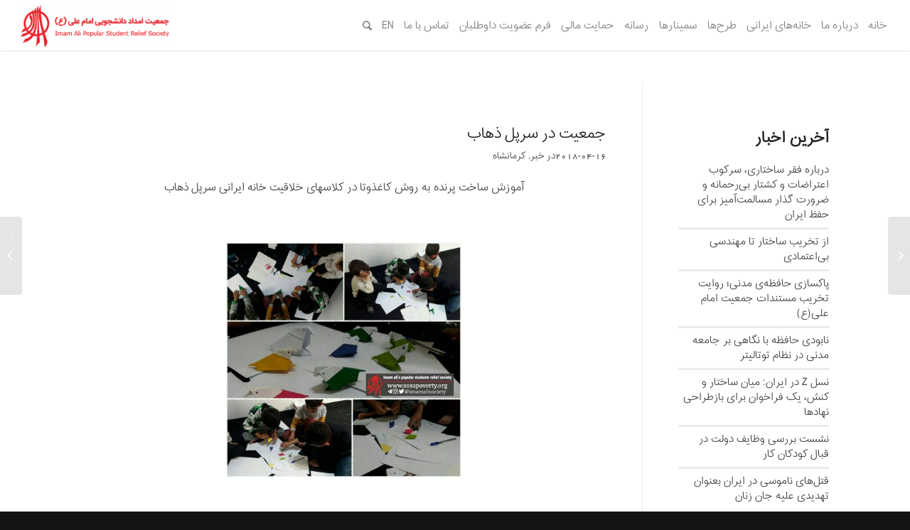

--- FILE ---
content_type: text/html; charset=UTF-8
request_url: https://sosapoverty.org/news/%D8%AC%D9%85%D8%B9%DB%8C%D8%AA-%D8%AF%D8%B1-%D8%B3%D8%B1%D9%BE%D9%84-%D8%B0%D9%87%D8%A7%D8%A8/
body_size: 24057
content:
<!DOCTYPE html>
<html dir="rtl" lang="fa-IR" prefix="og: https://ogp.me/ns#" class="html_stretched responsive av-preloader-disabled av-default-lightbox  html_header_top html_logo_left html_main_nav_header html_menu_right html_large html_header_sticky html_header_shrinking html_mobile_menu_tablet html_header_searchicon html_content_align_center html_header_unstick_top_disabled html_header_stretch html_minimal_header html_minimal_header_shadow html_av-submenu-hidden html_av-submenu-display-click html_av-overlay-side html_av-overlay-side-classic html_av-submenu-noclone html_entry_id_2009 av-no-preview html_text_menu_active ">
<head>
<meta charset="UTF-8" />
<meta name="robots" content="index, follow" />


<!-- mobile setting -->
<meta name="viewport" content="width=device-width, initial-scale=1, maximum-scale=1">

<!-- Scripts/CSS and wp_head hook -->

<!-- Search Engine Optimization by Rank Math - https://rankmath.com/ -->
<title>جمعیت در سرپل ذهاب - جمعیت امام علی</title>
<meta name="description" content="آموزش ساخت پرنده به روش کاغذوتا در کلاسهای خلاقیت خانه ایرانی سرپل ذهاب"/>
<meta name="robots" content="follow, index, max-snippet:-1, max-video-preview:-1, max-image-preview:large"/>
<link rel="canonical" href="https://sosapoverty.org/news/%d8%ac%d9%85%d8%b9%db%8c%d8%aa-%d8%af%d8%b1-%d8%b3%d8%b1%d9%be%d9%84-%d8%b0%d9%87%d8%a7%d8%a8/" />
<meta property="og:locale" content="fa_IR" />
<meta property="og:type" content="article" />
<meta property="og:title" content="جمعیت در سرپل ذهاب - جمعیت امام علی" />
<meta property="og:description" content="آموزش ساخت پرنده به روش کاغذوتا در کلاسهای خلاقیت خانه ایرانی سرپل ذهاب" />
<meta property="og:url" content="https://sosapoverty.org/news/%d8%ac%d9%85%d8%b9%db%8c%d8%aa-%d8%af%d8%b1-%d8%b3%d8%b1%d9%be%d9%84-%d8%b0%d9%87%d8%a7%d8%a8/" />
<meta property="og:site_name" content="جمعیت امام علی" />
<meta property="article:publisher" content="http://www.facebook.com/sosapoverty" />
<meta property="article:tag" content="خانه ایرانی سرپل ذهاب" />
<meta property="article:tag" content="زلزله کرمانشاه" />
<meta property="article:section" content="خبر" />
<meta property="og:updated_time" content="2018-05-16T12:35:22+04:30" />
<meta property="og:image" content="https://sosapoverty.org/wp-content/uploads/2018/05/photo_2018-05-16_17-01-32.jpg" />
<meta property="og:image:secure_url" content="https://sosapoverty.org/wp-content/uploads/2018/05/photo_2018-05-16_17-01-32.jpg" />
<meta property="og:image:width" content="1280" />
<meta property="og:image:height" content="1280" />
<meta property="og:image:alt" content="کرمانشاه" />
<meta property="og:image:type" content="image/jpeg" />
<meta property="article:published_time" content="2018-04-16T11:44:06+04:30" />
<meta property="article:modified_time" content="2018-05-16T12:35:22+04:30" />
<meta name="twitter:card" content="summary_large_image" />
<meta name="twitter:title" content="جمعیت در سرپل ذهاب - جمعیت امام علی" />
<meta name="twitter:description" content="آموزش ساخت پرنده به روش کاغذوتا در کلاسهای خلاقیت خانه ایرانی سرپل ذهاب" />
<meta name="twitter:site" content="@imamalisociety" />
<meta name="twitter:creator" content="@imamalisociety" />
<meta name="twitter:image" content="https://sosapoverty.org/wp-content/uploads/2018/05/photo_2018-05-16_17-01-32.jpg" />
<meta name="twitter:label1" content="Written by" />
<meta name="twitter:data1" content="نیما مختاریان" />
<meta name="twitter:label2" content="Time to read" />
<meta name="twitter:data2" content="Less than a minute" />
<script type="application/ld+json" class="rank-math-schema">{"@context":"https://schema.org","@graph":[{"@type":"Place","@id":"https://sosapoverty.org/#place","address":{"@type":"PostalAddress","streetAddress":"\u062e\u06cc\u0627\u0628\u0627\u0646 \u0634\u0647\u06cc\u062f \u0633\u067e\u0647\u0628\u062f \u0642\u0631\u0646\u06cc\u060c \u062c\u0646\u0628 \u0628\u06cc\u0645\u0627\u0631\u0633\u062a\u0627\u0646 \u0622\u067e\u0627\u062f\u0627\u0646\u0627\u060c \u067e\u0644\u0627\u06a9 \u06f1\u06f3\u06f5\u060c \u0637\u0628\u0642\u0647 \u06f2\u060c \u0648\u0627\u062d\u062f \u06f4","addressLocality":"\u0645\u06cc\u062f\u0627\u0646 \u0641\u0631\u062f\u0648\u0633\u06cc","addressRegion":"\u062a\u0647\u0631\u0627\u0646","addressCountry":"\u0627\u06cc\u0631\u0627\u0646"}},{"@type":["NGO","Organization"],"@id":"https://sosapoverty.org/#organization","name":"\u062c\u0645\u0639\u06cc\u062a \u0627\u0645\u062f\u0627\u062f \u062f\u0627\u0646\u0634\u062c\u0648\u06cc\u06cc - \u0645\u0631\u062f\u0645\u06cc \u0627\u0645\u0627\u0645 \u0639\u0644\u06cc","url":"http://sosapoverty.org","sameAs":["http://www.facebook.com/sosapoverty","https://twitter.com/imamalisociety"],"email":"jamiyatemamali@gmail.com","address":{"@type":"PostalAddress","streetAddress":"\u062e\u06cc\u0627\u0628\u0627\u0646 \u0634\u0647\u06cc\u062f \u0633\u067e\u0647\u0628\u062f \u0642\u0631\u0646\u06cc\u060c \u062c\u0646\u0628 \u0628\u06cc\u0645\u0627\u0631\u0633\u062a\u0627\u0646 \u0622\u067e\u0627\u062f\u0627\u0646\u0627\u060c \u067e\u0644\u0627\u06a9 \u06f1\u06f3\u06f5\u060c \u0637\u0628\u0642\u0647 \u06f2\u060c \u0648\u0627\u062d\u062f \u06f4","addressLocality":"\u0645\u06cc\u062f\u0627\u0646 \u0641\u0631\u062f\u0648\u0633\u06cc","addressRegion":"\u062a\u0647\u0631\u0627\u0646","addressCountry":"\u0627\u06cc\u0631\u0627\u0646"},"logo":{"@type":"ImageObject","@id":"https://sosapoverty.org/#logo","url":"http://sosapoverty.org/wp-content/uploads/2021/11/imam-ali-society-LOGO-01-2.png","contentUrl":"http://sosapoverty.org/wp-content/uploads/2021/11/imam-ali-society-LOGO-01-2.png","caption":"\u062c\u0645\u0639\u06cc\u062a \u0627\u0645\u062f\u0627\u062f \u062f\u0627\u0646\u0634\u062c\u0648\u06cc\u06cc - \u0645\u0631\u062f\u0645\u06cc \u0627\u0645\u0627\u0645 \u0639\u0644\u06cc","inLanguage":"fa-IR","width":"1655","height":"1555"},"contactPoint":[{"@type":"ContactPoint","telephone":"+982188834567","contactType":"customer support"}],"location":{"@id":"https://sosapoverty.org/#place"}},{"@type":"WebSite","@id":"https://sosapoverty.org/#website","url":"https://sosapoverty.org","name":"\u062c\u0645\u0639\u06cc\u062a \u0627\u0645\u062f\u0627\u062f \u062f\u0627\u0646\u0634\u062c\u0648\u06cc\u06cc - \u0645\u0631\u062f\u0645\u06cc \u0627\u0645\u0627\u0645 \u0639\u0644\u06cc","publisher":{"@id":"https://sosapoverty.org/#organization"},"inLanguage":"fa-IR"},{"@type":"ImageObject","@id":"https://sosapoverty.org/wp-content/uploads/2018/05/photo_2018-05-16_17-01-32.jpg","url":"https://sosapoverty.org/wp-content/uploads/2018/05/photo_2018-05-16_17-01-32.jpg","width":"1280","height":"1280","inLanguage":"fa-IR"},{"@type":"WebPage","@id":"https://sosapoverty.org/news/%d8%ac%d9%85%d8%b9%db%8c%d8%aa-%d8%af%d8%b1-%d8%b3%d8%b1%d9%be%d9%84-%d8%b0%d9%87%d8%a7%d8%a8/#webpage","url":"https://sosapoverty.org/news/%d8%ac%d9%85%d8%b9%db%8c%d8%aa-%d8%af%d8%b1-%d8%b3%d8%b1%d9%be%d9%84-%d8%b0%d9%87%d8%a7%d8%a8/","name":"\u062c\u0645\u0639\u06cc\u062a \u062f\u0631 \u0633\u0631\u067e\u0644 \u0630\u0647\u0627\u0628 - \u062c\u0645\u0639\u06cc\u062a \u0627\u0645\u0627\u0645 \u0639\u0644\u06cc","datePublished":"2018-04-16T11:44:06+04:30","dateModified":"2018-05-16T12:35:22+04:30","isPartOf":{"@id":"https://sosapoverty.org/#website"},"primaryImageOfPage":{"@id":"https://sosapoverty.org/wp-content/uploads/2018/05/photo_2018-05-16_17-01-32.jpg"},"inLanguage":"fa-IR"},{"@type":"Person","@id":"https://sosapoverty.org/author/nima_mokhtarian/","name":"\u0646\u06cc\u0645\u0627 \u0645\u062e\u062a\u0627\u0631\u06cc\u0627\u0646","url":"https://sosapoverty.org/author/nima_mokhtarian/","image":{"@type":"ImageObject","@id":"https://secure.gravatar.com/avatar/1aec2e0c2a6ba180420f3c373cca84455e0a4ba2e17f9061b942c231b317de12?s=96&amp;d=blank&amp;r=g","url":"https://secure.gravatar.com/avatar/1aec2e0c2a6ba180420f3c373cca84455e0a4ba2e17f9061b942c231b317de12?s=96&amp;d=blank&amp;r=g","caption":"\u0646\u06cc\u0645\u0627 \u0645\u062e\u062a\u0627\u0631\u06cc\u0627\u0646","inLanguage":"fa-IR"},"worksFor":{"@id":"https://sosapoverty.org/#organization"}},{"@type":"BlogPosting","headline":"\u062c\u0645\u0639\u06cc\u062a \u062f\u0631 \u0633\u0631\u067e\u0644 \u0630\u0647\u0627\u0628 - \u062c\u0645\u0639\u06cc\u062a \u0627\u0645\u0627\u0645 \u0639\u0644\u06cc","keywords":"\u06a9\u0631\u0645\u0627\u0646\u0634\u0627\u0647","datePublished":"2018-04-16T11:44:06+04:30","dateModified":"2018-05-16T12:35:22+04:30","author":{"@id":"https://sosapoverty.org/author/nima_mokhtarian/","name":"\u0646\u06cc\u0645\u0627 \u0645\u062e\u062a\u0627\u0631\u06cc\u0627\u0646"},"publisher":{"@id":"https://sosapoverty.org/#organization"},"description":"\u0622\u0645\u0648\u0632\u0634 \u0633\u0627\u062e\u062a \u067e\u0631\u0646\u062f\u0647 \u0628\u0647 \u0631\u0648\u0634 \u06a9\u0627\u063a\u0630\u0648\u062a\u0627 \u062f\u0631 \u06a9\u0644\u0627\u0633\u0647\u0627\u06cc \u062e\u0644\u0627\u0642\u06cc\u062a \u062e\u0627\u0646\u0647 \u0627\u06cc\u0631\u0627\u0646\u06cc \u0633\u0631\u067e\u0644 \u0630\u0647\u0627\u0628","name":"\u062c\u0645\u0639\u06cc\u062a \u062f\u0631 \u0633\u0631\u067e\u0644 \u0630\u0647\u0627\u0628 - \u062c\u0645\u0639\u06cc\u062a \u0627\u0645\u0627\u0645 \u0639\u0644\u06cc","@id":"https://sosapoverty.org/news/%d8%ac%d9%85%d8%b9%db%8c%d8%aa-%d8%af%d8%b1-%d8%b3%d8%b1%d9%be%d9%84-%d8%b0%d9%87%d8%a7%d8%a8/#richSnippet","isPartOf":{"@id":"https://sosapoverty.org/news/%d8%ac%d9%85%d8%b9%db%8c%d8%aa-%d8%af%d8%b1-%d8%b3%d8%b1%d9%be%d9%84-%d8%b0%d9%87%d8%a7%d8%a8/#webpage"},"image":{"@id":"https://sosapoverty.org/wp-content/uploads/2018/05/photo_2018-05-16_17-01-32.jpg"},"inLanguage":"fa-IR","mainEntityOfPage":{"@id":"https://sosapoverty.org/news/%d8%ac%d9%85%d8%b9%db%8c%d8%aa-%d8%af%d8%b1-%d8%b3%d8%b1%d9%be%d9%84-%d8%b0%d9%87%d8%a7%d8%a8/#webpage"}}]}</script>
<!-- /Rank Math WordPress SEO plugin -->

<link rel="alternate" type="application/rss+xml" title="جمعیت امام علی &raquo; خوراک" href="https://sosapoverty.org/feed/" />
<link rel="alternate" type="application/rss+xml" title="جمعیت امام علی &raquo; خوراک دیدگاه‌ها" href="https://sosapoverty.org/comments/feed/" />
<link rel="alternate" type="application/rss+xml" title="جمعیت امام علی &raquo; جمعیت در سرپل ذهاب خوراک دیدگاه‌ها" href="https://sosapoverty.org/news/%d8%ac%d9%85%d8%b9%db%8c%d8%aa-%d8%af%d8%b1-%d8%b3%d8%b1%d9%be%d9%84-%d8%b0%d9%87%d8%a7%d8%a8/feed/" />
<link rel="alternate" title="oEmbed (JSON)" type="application/json+oembed" href="https://sosapoverty.org/wp-json/oembed/1.0/embed?url=https%3A%2F%2Fsosapoverty.org%2Fnews%2F%25d8%25ac%25d9%2585%25d8%25b9%25db%258c%25d8%25aa-%25d8%25af%25d8%25b1-%25d8%25b3%25d8%25b1%25d9%25be%25d9%2584-%25d8%25b0%25d9%2587%25d8%25a7%25d8%25a8%2F&#038;lang=fa" />
<link rel="alternate" title="oEmbed (XML)" type="text/xml+oembed" href="https://sosapoverty.org/wp-json/oembed/1.0/embed?url=https%3A%2F%2Fsosapoverty.org%2Fnews%2F%25d8%25ac%25d9%2585%25d8%25b9%25db%258c%25d8%25aa-%25d8%25af%25d8%25b1-%25d8%25b3%25d8%25b1%25d9%25be%25d9%2584-%25d8%25b0%25d9%2587%25d8%25a7%25d8%25a8%2F&#038;format=xml&#038;lang=fa" />
<style id='wp-img-auto-sizes-contain-inline-css' type='text/css'>
img:is([sizes=auto i],[sizes^="auto," i]){contain-intrinsic-size:3000px 1500px}
/*# sourceURL=wp-img-auto-sizes-contain-inline-css */
</style>

<style id='wp-emoji-styles-inline-css' type='text/css'>

	img.wp-smiley, img.emoji {
		display: inline !important;
		border: none !important;
		box-shadow: none !important;
		height: 1em !important;
		width: 1em !important;
		margin: 0 0.07em !important;
		vertical-align: -0.1em !important;
		background: none !important;
		padding: 0 !important;
	}
/*# sourceURL=wp-emoji-styles-inline-css */
</style>
<link rel='stylesheet' id='wp-block-library-rtl-css' href='https://sosapoverty.org/wp-includes/css/dist/block-library/style-rtl.min.css?ver=6.9' type='text/css' media='all' />
<style id='global-styles-inline-css' type='text/css'>
:root{--wp--preset--aspect-ratio--square: 1;--wp--preset--aspect-ratio--4-3: 4/3;--wp--preset--aspect-ratio--3-4: 3/4;--wp--preset--aspect-ratio--3-2: 3/2;--wp--preset--aspect-ratio--2-3: 2/3;--wp--preset--aspect-ratio--16-9: 16/9;--wp--preset--aspect-ratio--9-16: 9/16;--wp--preset--color--black: #000000;--wp--preset--color--cyan-bluish-gray: #abb8c3;--wp--preset--color--white: #ffffff;--wp--preset--color--pale-pink: #f78da7;--wp--preset--color--vivid-red: #cf2e2e;--wp--preset--color--luminous-vivid-orange: #ff6900;--wp--preset--color--luminous-vivid-amber: #fcb900;--wp--preset--color--light-green-cyan: #7bdcb5;--wp--preset--color--vivid-green-cyan: #00d084;--wp--preset--color--pale-cyan-blue: #8ed1fc;--wp--preset--color--vivid-cyan-blue: #0693e3;--wp--preset--color--vivid-purple: #9b51e0;--wp--preset--gradient--vivid-cyan-blue-to-vivid-purple: linear-gradient(135deg,rgb(6,147,227) 0%,rgb(155,81,224) 100%);--wp--preset--gradient--light-green-cyan-to-vivid-green-cyan: linear-gradient(135deg,rgb(122,220,180) 0%,rgb(0,208,130) 100%);--wp--preset--gradient--luminous-vivid-amber-to-luminous-vivid-orange: linear-gradient(135deg,rgb(252,185,0) 0%,rgb(255,105,0) 100%);--wp--preset--gradient--luminous-vivid-orange-to-vivid-red: linear-gradient(135deg,rgb(255,105,0) 0%,rgb(207,46,46) 100%);--wp--preset--gradient--very-light-gray-to-cyan-bluish-gray: linear-gradient(135deg,rgb(238,238,238) 0%,rgb(169,184,195) 100%);--wp--preset--gradient--cool-to-warm-spectrum: linear-gradient(135deg,rgb(74,234,220) 0%,rgb(151,120,209) 20%,rgb(207,42,186) 40%,rgb(238,44,130) 60%,rgb(251,105,98) 80%,rgb(254,248,76) 100%);--wp--preset--gradient--blush-light-purple: linear-gradient(135deg,rgb(255,206,236) 0%,rgb(152,150,240) 100%);--wp--preset--gradient--blush-bordeaux: linear-gradient(135deg,rgb(254,205,165) 0%,rgb(254,45,45) 50%,rgb(107,0,62) 100%);--wp--preset--gradient--luminous-dusk: linear-gradient(135deg,rgb(255,203,112) 0%,rgb(199,81,192) 50%,rgb(65,88,208) 100%);--wp--preset--gradient--pale-ocean: linear-gradient(135deg,rgb(255,245,203) 0%,rgb(182,227,212) 50%,rgb(51,167,181) 100%);--wp--preset--gradient--electric-grass: linear-gradient(135deg,rgb(202,248,128) 0%,rgb(113,206,126) 100%);--wp--preset--gradient--midnight: linear-gradient(135deg,rgb(2,3,129) 0%,rgb(40,116,252) 100%);--wp--preset--font-size--small: 13px;--wp--preset--font-size--medium: 20px;--wp--preset--font-size--large: 36px;--wp--preset--font-size--x-large: 42px;--wp--preset--spacing--20: 0.44rem;--wp--preset--spacing--30: 0.67rem;--wp--preset--spacing--40: 1rem;--wp--preset--spacing--50: 1.5rem;--wp--preset--spacing--60: 2.25rem;--wp--preset--spacing--70: 3.38rem;--wp--preset--spacing--80: 5.06rem;--wp--preset--shadow--natural: 6px 6px 9px rgba(0, 0, 0, 0.2);--wp--preset--shadow--deep: 12px 12px 50px rgba(0, 0, 0, 0.4);--wp--preset--shadow--sharp: 6px 6px 0px rgba(0, 0, 0, 0.2);--wp--preset--shadow--outlined: 6px 6px 0px -3px rgb(255, 255, 255), 6px 6px rgb(0, 0, 0);--wp--preset--shadow--crisp: 6px 6px 0px rgb(0, 0, 0);}:where(.is-layout-flex){gap: 0.5em;}:where(.is-layout-grid){gap: 0.5em;}body .is-layout-flex{display: flex;}.is-layout-flex{flex-wrap: wrap;align-items: center;}.is-layout-flex > :is(*, div){margin: 0;}body .is-layout-grid{display: grid;}.is-layout-grid > :is(*, div){margin: 0;}:where(.wp-block-columns.is-layout-flex){gap: 2em;}:where(.wp-block-columns.is-layout-grid){gap: 2em;}:where(.wp-block-post-template.is-layout-flex){gap: 1.25em;}:where(.wp-block-post-template.is-layout-grid){gap: 1.25em;}.has-black-color{color: var(--wp--preset--color--black) !important;}.has-cyan-bluish-gray-color{color: var(--wp--preset--color--cyan-bluish-gray) !important;}.has-white-color{color: var(--wp--preset--color--white) !important;}.has-pale-pink-color{color: var(--wp--preset--color--pale-pink) !important;}.has-vivid-red-color{color: var(--wp--preset--color--vivid-red) !important;}.has-luminous-vivid-orange-color{color: var(--wp--preset--color--luminous-vivid-orange) !important;}.has-luminous-vivid-amber-color{color: var(--wp--preset--color--luminous-vivid-amber) !important;}.has-light-green-cyan-color{color: var(--wp--preset--color--light-green-cyan) !important;}.has-vivid-green-cyan-color{color: var(--wp--preset--color--vivid-green-cyan) !important;}.has-pale-cyan-blue-color{color: var(--wp--preset--color--pale-cyan-blue) !important;}.has-vivid-cyan-blue-color{color: var(--wp--preset--color--vivid-cyan-blue) !important;}.has-vivid-purple-color{color: var(--wp--preset--color--vivid-purple) !important;}.has-black-background-color{background-color: var(--wp--preset--color--black) !important;}.has-cyan-bluish-gray-background-color{background-color: var(--wp--preset--color--cyan-bluish-gray) !important;}.has-white-background-color{background-color: var(--wp--preset--color--white) !important;}.has-pale-pink-background-color{background-color: var(--wp--preset--color--pale-pink) !important;}.has-vivid-red-background-color{background-color: var(--wp--preset--color--vivid-red) !important;}.has-luminous-vivid-orange-background-color{background-color: var(--wp--preset--color--luminous-vivid-orange) !important;}.has-luminous-vivid-amber-background-color{background-color: var(--wp--preset--color--luminous-vivid-amber) !important;}.has-light-green-cyan-background-color{background-color: var(--wp--preset--color--light-green-cyan) !important;}.has-vivid-green-cyan-background-color{background-color: var(--wp--preset--color--vivid-green-cyan) !important;}.has-pale-cyan-blue-background-color{background-color: var(--wp--preset--color--pale-cyan-blue) !important;}.has-vivid-cyan-blue-background-color{background-color: var(--wp--preset--color--vivid-cyan-blue) !important;}.has-vivid-purple-background-color{background-color: var(--wp--preset--color--vivid-purple) !important;}.has-black-border-color{border-color: var(--wp--preset--color--black) !important;}.has-cyan-bluish-gray-border-color{border-color: var(--wp--preset--color--cyan-bluish-gray) !important;}.has-white-border-color{border-color: var(--wp--preset--color--white) !important;}.has-pale-pink-border-color{border-color: var(--wp--preset--color--pale-pink) !important;}.has-vivid-red-border-color{border-color: var(--wp--preset--color--vivid-red) !important;}.has-luminous-vivid-orange-border-color{border-color: var(--wp--preset--color--luminous-vivid-orange) !important;}.has-luminous-vivid-amber-border-color{border-color: var(--wp--preset--color--luminous-vivid-amber) !important;}.has-light-green-cyan-border-color{border-color: var(--wp--preset--color--light-green-cyan) !important;}.has-vivid-green-cyan-border-color{border-color: var(--wp--preset--color--vivid-green-cyan) !important;}.has-pale-cyan-blue-border-color{border-color: var(--wp--preset--color--pale-cyan-blue) !important;}.has-vivid-cyan-blue-border-color{border-color: var(--wp--preset--color--vivid-cyan-blue) !important;}.has-vivid-purple-border-color{border-color: var(--wp--preset--color--vivid-purple) !important;}.has-vivid-cyan-blue-to-vivid-purple-gradient-background{background: var(--wp--preset--gradient--vivid-cyan-blue-to-vivid-purple) !important;}.has-light-green-cyan-to-vivid-green-cyan-gradient-background{background: var(--wp--preset--gradient--light-green-cyan-to-vivid-green-cyan) !important;}.has-luminous-vivid-amber-to-luminous-vivid-orange-gradient-background{background: var(--wp--preset--gradient--luminous-vivid-amber-to-luminous-vivid-orange) !important;}.has-luminous-vivid-orange-to-vivid-red-gradient-background{background: var(--wp--preset--gradient--luminous-vivid-orange-to-vivid-red) !important;}.has-very-light-gray-to-cyan-bluish-gray-gradient-background{background: var(--wp--preset--gradient--very-light-gray-to-cyan-bluish-gray) !important;}.has-cool-to-warm-spectrum-gradient-background{background: var(--wp--preset--gradient--cool-to-warm-spectrum) !important;}.has-blush-light-purple-gradient-background{background: var(--wp--preset--gradient--blush-light-purple) !important;}.has-blush-bordeaux-gradient-background{background: var(--wp--preset--gradient--blush-bordeaux) !important;}.has-luminous-dusk-gradient-background{background: var(--wp--preset--gradient--luminous-dusk) !important;}.has-pale-ocean-gradient-background{background: var(--wp--preset--gradient--pale-ocean) !important;}.has-electric-grass-gradient-background{background: var(--wp--preset--gradient--electric-grass) !important;}.has-midnight-gradient-background{background: var(--wp--preset--gradient--midnight) !important;}.has-small-font-size{font-size: var(--wp--preset--font-size--small) !important;}.has-medium-font-size{font-size: var(--wp--preset--font-size--medium) !important;}.has-large-font-size{font-size: var(--wp--preset--font-size--large) !important;}.has-x-large-font-size{font-size: var(--wp--preset--font-size--x-large) !important;}
/*# sourceURL=global-styles-inline-css */
</style>

<style id='classic-theme-styles-inline-css' type='text/css'>
/*! This file is auto-generated */
.wp-block-button__link{color:#fff;background-color:#32373c;border-radius:9999px;box-shadow:none;text-decoration:none;padding:calc(.667em + 2px) calc(1.333em + 2px);font-size:1.125em}.wp-block-file__button{background:#32373c;color:#fff;text-decoration:none}
/*# sourceURL=/wp-includes/css/classic-themes.min.css */
</style>
<link rel='stylesheet' id='avia-grid-css' href='https://sosapoverty.org/wp-content/themes/hezartoo/css/grid.css?ver=4.1' type='text/css' media='all' />
<link rel='stylesheet' id='avia-base-css' href='https://sosapoverty.org/wp-content/themes/hezartoo/css/base.css?ver=4.1' type='text/css' media='all' />
<link rel='stylesheet' id='avia-layout-css' href='https://sosapoverty.org/wp-content/themes/hezartoo/css/layout.css?ver=4.1' type='text/css' media='all' />
<link rel='stylesheet' id='avia-scs-css' href='https://sosapoverty.org/wp-content/themes/hezartoo/css/shortcodes.css?ver=4.1' type='text/css' media='all' />
<link rel='stylesheet' id='avia-popup-css-css' href='https://sosapoverty.org/wp-content/themes/hezartoo/js/aviapopup/magnific-popup.css?ver=4.1' type='text/css' media='screen' />
<link rel='stylesheet' id='avia-media-css' href='https://sosapoverty.org/wp-content/themes/hezartoo/js/mediaelement/skin-1/mediaelementplayer.css?ver=4.1' type='text/css' media='screen' />
<link rel='stylesheet' id='avia-print-css' href='https://sosapoverty.org/wp-content/themes/hezartoo/css/print.css?ver=4.1' type='text/css' media='print' />
<link rel='stylesheet' id='avia-rtl-css' href='https://sosapoverty.org/wp-content/themes/hezartoo/css/rtl.css?ver=4.1' type='text/css' media='all' />
<link rel='stylesheet' id='avia-dynamic-css' href='https://sosapoverty.org/wp-content/uploads/dynamic_avia/hezartoo.css?ver=652500e22f3a4' type='text/css' media='all' />
<link rel='stylesheet' id='avia-custom-css' href='https://sosapoverty.org/wp-content/themes/hezartoo/css/custom.css?ver=4.1' type='text/css' media='all' />
<script type="text/javascript" src="https://sosapoverty.org/wp-includes/js/jquery/jquery.min.js?ver=3.7.1" id="jquery-core-js"></script>
<script type="text/javascript" src="https://sosapoverty.org/wp-includes/js/jquery/jquery-migrate.min.js?ver=3.4.1" id="jquery-migrate-js"></script>
<script type="text/javascript" src="https://sosapoverty.org/wp-content/themes/hezartoo/js/avia-compat.js?ver=4.1" id="avia-compat-js"></script>
<link rel="https://api.w.org/" href="https://sosapoverty.org/wp-json/" /><link rel="alternate" title="JSON" type="application/json" href="https://sosapoverty.org/wp-json/wp/v2/posts/2009" /><link rel="EditURI" type="application/rsd+xml" title="RSD" href="https://sosapoverty.org/xmlrpc.php?rsd" />
<meta name="generator" content="WordPress 6.9" />
<link rel='shortlink' href='https://sosapoverty.org/?p=2009' />
<link rel="profile" href="http://gmpg.org/xfn/11" />
<link rel="alternate" type="application/rss+xml" title="جمعیت امام علی RSS2 Feed" href="https://sosapoverty.org/feed/" />
<link rel="pingback" href="https://sosapoverty.org/xmlrpc.php" />
<!--[if lt IE 9]><script src="https://sosapoverty.org/wp-content/themes/hezartoo/js/html5shiv.js"></script><![endif]-->
<link rel="icon" href="http://sosapoverty.org/wp-content/uploads/2017/10/favi.png" type="image/png">
<link rel="icon" href="https://sosapoverty.org/wp-content/uploads/2020/09/cropped-imam-ali-society-LOGO-01-32x32.png" sizes="32x32" />
<link rel="icon" href="https://sosapoverty.org/wp-content/uploads/2020/09/cropped-imam-ali-society-LOGO-01-192x192.png" sizes="192x192" />
<link rel="apple-touch-icon" href="https://sosapoverty.org/wp-content/uploads/2020/09/cropped-imam-ali-society-LOGO-01-180x180.png" />
<meta name="msapplication-TileImage" content="https://sosapoverty.org/wp-content/uploads/2020/09/cropped-imam-ali-society-LOGO-01-270x270.png" />


<!--
Debugging Info for Theme support: 

Theme: hezartoo
Version: 4.1.1
Installed: hezartoo
AviaFramework Version: 4.6
AviaBuilder Version: 0.9.5
ML:512-PU:13-PLA:9
WP:6.9
Updates: disabled
-->

<style type='text/css'>
@font-face {font-family: 'entypo-fontello'; font-weight: normal; font-style: normal;
src: url('https://sosapoverty.org/wp-content/themes/hezartoo/config-templatebuilder/avia-template-builder/assets/fonts/entypo-fontello.eot?v=3');
src: url('https://sosapoverty.org/wp-content/themes/hezartoo/config-templatebuilder/avia-template-builder/assets/fonts/entypo-fontello.eot?v=3#iefix') format('embedded-opentype'), 
url('https://sosapoverty.org/wp-content/themes/hezartoo/config-templatebuilder/avia-template-builder/assets/fonts/entypo-fontello.woff?v=3') format('woff'), 
url('https://sosapoverty.org/wp-content/themes/hezartoo/config-templatebuilder/avia-template-builder/assets/fonts/entypo-fontello.ttf?v=3') format('truetype'), 
url('https://sosapoverty.org/wp-content/themes/hezartoo/config-templatebuilder/avia-template-builder/assets/fonts/entypo-fontello.svg?v=3#entypo-fontello') format('svg');
} #top .avia-font-entypo-fontello, body .avia-font-entypo-fontello, html body [data-av_iconfont='entypo-fontello']:before{ font-family: 'entypo-fontello'; }

@font-face {font-family: 'fontello'; font-weight: normal; font-style: normal;
src: url('https://sosapoverty.org/wp-content/uploads/avia_fonts/fontello/fontello.eot');
src: url('https://sosapoverty.org/wp-content/uploads/avia_fonts/fontello/fontello.eot?#iefix') format('embedded-opentype'), 
url('https://sosapoverty.org/wp-content/uploads/avia_fonts/fontello/fontello.woff') format('woff'), 
url('https://sosapoverty.org/wp-content/uploads/avia_fonts/fontello/fontello.ttf') format('truetype'), 
url('https://sosapoverty.org/wp-content/uploads/avia_fonts/fontello/fontello.svg#fontello') format('svg');
} #top .avia-font-fontello, body .avia-font-fontello, html body [data-av_iconfont='fontello']:before{ font-family: 'fontello'; }
</style>
<link rel='stylesheet' id='gglcptch-css' href='https://sosapoverty.org/wp-content/plugins/google-captcha/css/gglcptch.css?ver=1.85' type='text/css' media='all' />
</head>




<body id="top" class="rtl wp-singular post-template-default single single-post postid-2009 single-format-standard wp-theme-hezartoo stretched arial-websave _arial " itemscope="itemscope" itemtype="https://schema.org/WebPage" >

	
	<div id='wrap_all'>

	
<header id='header' class='all_colors header_color light_bg_color  av_header_top av_logo_left av_main_nav_header av_menu_right av_large av_header_sticky av_header_shrinking av_header_stretch av_mobile_menu_tablet av_header_searchicon av_header_unstick_top_disabled av_minimal_header av_minimal_header_shadow av_bottom_nav_disabled  av_header_border_disabled'  role="banner" itemscope="itemscope" itemtype="https://schema.org/WPHeader" >

		<div  id='header_main' class='container_wrap container_wrap_logo'>
	
        <div class='container av-logo-container'><div class='inner-container'><span class='logo'><a href='https://sosapoverty.org/'><img height='100' width='300' src='http://sosapoverty.org/wp-content/uploads/2019/04/LOGO-01-01-300x81.png' alt='جمعیت امام علی' /></a></span><nav class='main_menu' data-selectname='انتخاب برگه'  role="navigation" itemscope="itemscope" itemtype="https://schema.org/SiteNavigationElement" ><div class="avia-menu av-main-nav-wrap"><ul id="avia-menu" class="menu av-main-nav"><li id="menu-item-6428" class="menu-item menu-item-type-custom menu-item-object-custom menu-item-top-level menu-item-top-level-1"><a href="/" itemprop="url"><span class="avia-bullet"></span><span class="avia-menu-text">خانه</span><span class="avia-menu-fx"><span class="avia-arrow-wrap"><span class="avia-arrow"></span></span></span></a></li>
<li id="menu-item-784" class="menu-item menu-item-type-custom menu-item-object-custom menu-item-has-children menu-item-top-level menu-item-top-level-2"><a href="http://sosapoverty.org/about/" itemprop="url"><span class="avia-bullet"></span><span class="avia-menu-text">درباره ما</span><span class="avia-menu-fx"><span class="avia-arrow-wrap"><span class="avia-arrow"></span></span></span></a>


<ul class="sub-menu">
	<li id="menu-item-786" class="menu-item menu-item-type-post_type menu-item-object-page"><a href="https://sosapoverty.org/about/" itemprop="url"><span class="avia-bullet"></span><span class="avia-menu-text">تاریخچه و فعالیت‌ها</span></a></li>
	<li id="menu-item-925" class="menu-item menu-item-type-post_type menu-item-object-page"><a href="https://sosapoverty.org/code-of-ethics/" itemprop="url"><span class="avia-bullet"></span><span class="avia-menu-text">منشور اخلاقی</span></a></li>
	<li id="menu-item-785" class="menu-item menu-item-type-post_type menu-item-object-page"><a href="https://sosapoverty.org/mission-statement/" itemprop="url"><span class="avia-bullet"></span><span class="avia-menu-text">ماموریت و اهداف</span></a></li>
	<li id="menu-item-1607" class="menu-item menu-item-type-post_type menu-item-object-page"><a href="https://sosapoverty.org/constitution/" itemprop="url"><span class="avia-bullet"></span><span class="avia-menu-text">اساسنامه</span></a></li>
	<li id="menu-item-924" class="menu-item menu-item-type-post_type menu-item-object-page"><a href="https://sosapoverty.org/organizational-structure/" itemprop="url"><span class="avia-bullet"></span><span class="avia-menu-text">ساختار سازمانی</span></a></li>
	<li id="menu-item-840" class="menu-item menu-item-type-post_type menu-item-object-page"><a href="https://sosapoverty.org/sharmin-meymandi-nejad/" itemprop="url"><span class="avia-bullet"></span><span class="avia-menu-text">شارمین میمندی‌نژاد مؤسس جمعیت امام علی</span></a></li>
	<li id="menu-item-951" class="menu-item menu-item-type-post_type menu-item-object-page"><a href="https://sosapoverty.org/ceo-message-zahra-rahimi/" itemprop="url"><span class="avia-bullet"></span><span class="avia-menu-text">زهرا رحیمی مدیر عامل جمعیت امام علی</span></a></li>
	<li id="menu-item-17857" class="menu-item menu-item-type-post_type menu-item-object-page"><a href="https://sosapoverty.org/committees/" itemprop="url"><span class="avia-bullet"></span><span class="avia-menu-text">کمیته‌های جمعیت امام علی</span></a></li>
	<li id="menu-item-15204" class="menu-item menu-item-type-post_type menu-item-object-page"><a href="https://sosapoverty.org/faq/" itemprop="url"><span class="avia-bullet"></span><span class="avia-menu-text">سوالات متداول</span></a></li>
</ul>
</li>
<li id="menu-item-1028" class="menu-item menu-item-type-post_type menu-item-object-page menu-item-has-children menu-item-top-level menu-item-top-level-3"><a href="https://sosapoverty.org/iranian-houses/" itemprop="url"><span class="avia-bullet"></span><span class="avia-menu-text">خانه‌های ایرانی</span><span class="avia-menu-fx"><span class="avia-arrow-wrap"><span class="avia-arrow"></span></span></span></a>


<ul class="sub-menu">
	<li id="menu-item-1029" class="menu-item menu-item-type-post_type menu-item-object-page"><a href="https://sosapoverty.org/iranian-houses/" itemprop="url"><span class="avia-bullet"></span><span class="avia-menu-text">خانه‌های علم</span></a></li>
	<li id="menu-item-6064" class="menu-item menu-item-type-custom menu-item-object-custom"><a href="/iranian-houses/#job" itemprop="url"><span class="avia-bullet"></span><span class="avia-menu-text">خانه‌های اشتغال</span></a></li>
	<li id="menu-item-6065" class="menu-item menu-item-type-custom menu-item-object-custom"><a href="/iranian-houses/#art" itemprop="url"><span class="avia-bullet"></span><span class="avia-menu-text">خانه هنر</span></a></li>
	<li id="menu-item-3269" class="menu-item menu-item-type-post_type menu-item-object-page"><a href="https://sosapoverty.org/fancommunity/" itemprop="url"><span class="avia-bullet"></span><span class="avia-menu-text">باشگاه هواداران</span></a></li>
	<li id="menu-item-6066" class="menu-item menu-item-type-custom menu-item-object-custom"><a href="http://sosapoverty.org/health/" itemprop="url"><span class="avia-bullet"></span><span class="avia-menu-text">خانه درمان</span></a></li>
	<li id="menu-item-478" class="menu-item menu-item-type-post_type menu-item-object-page"><a href="https://sosapoverty.org/iranian-houses-address/" itemprop="url"><span class="avia-bullet"></span><span class="avia-menu-text">آدرس خانه‌های ایرانی</span></a></li>
</ul>
</li>
<li id="menu-item-1040" class="menu-item menu-item-type-post_type menu-item-object-page menu-item-has-children menu-item-top-level menu-item-top-level-4"><a href="https://sosapoverty.org/events/" itemprop="url"><span class="avia-bullet"></span><span class="avia-menu-text">طرح‌ها</span><span class="avia-menu-fx"><span class="avia-arrow-wrap"><span class="avia-arrow"></span></span></span></a>


<ul class="sub-menu">
	<li id="menu-item-8103" class="menu-item menu-item-type-custom menu-item-object-custom"><a href="http://sosapoverty.org/events/kuchegardan/" itemprop="url"><span class="avia-bullet"></span><span class="avia-menu-text">آیین کوچه گردان عاشق</span></a></li>
	<li id="menu-item-1264" class="menu-item menu-item-type-post_type menu-item-object-post"><a href="https://sosapoverty.org/events/%d9%87%d9%81%d8%aa%e2%80%8c-%d8%b3%db%8c%d9%86-%d8%a8%d8%b1%da%a9%d8%aa/" itemprop="url"><span class="avia-bullet"></span><span class="avia-menu-text">آیین هفت‌ سین برکت</span></a></li>
	<li id="menu-item-1263" class="menu-item menu-item-type-post_type menu-item-object-post"><a href="https://sosapoverty.org/events/%da%a9%d8%b9%d8%a8%d9%87-%da%a9%d8%b1%db%8c%d9%85%d8%a7%d9%86/" itemprop="url"><span class="avia-bullet"></span><span class="avia-menu-text">آیین کعبه کریمان</span></a></li>
	<li id="menu-item-1108" class="menu-item menu-item-type-post_type menu-item-object-post"><a href="https://sosapoverty.org/events/%d8%a2%db%8c%db%8c%d9%86-%d8%b7%d9%81%d9%84%d8%a7%d9%86-%d9%85%d8%b3%d9%84%d9%85/" itemprop="url"><span class="avia-bullet"></span><span class="avia-menu-text">آیین طفلان مسلم</span></a></li>
	<li id="menu-item-1261" class="menu-item menu-item-type-post_type menu-item-object-post"><a href="https://sosapoverty.org/events/%d8%b5%d9%81%d8%a7%db%8c-%d8%b3%d8%b9%db%8c/" itemprop="url"><span class="avia-bullet"></span><span class="avia-menu-text">آیین صفای سعی</span></a></li>
	<li id="menu-item-1260" class="menu-item menu-item-type-post_type menu-item-object-post"><a href="https://sosapoverty.org/events/%d8%b4%d8%a7%d9%85-%d8%b9%db%8c%d8%a7%d8%b1%d8%a7%d9%86/" itemprop="url"><span class="avia-bullet"></span><span class="avia-menu-text">آیین شام عیاران</span></a></li>
	<li id="menu-item-1259" class="menu-item menu-item-type-post_type menu-item-object-post"><a href="https://sosapoverty.org/events/%db%8c%d9%84%d8%af%d8%a7-%d8%af%d8%b1-%da%a9%d9%88%da%86%d9%87%e2%80%8c%e2%80%8c-%d9%87%d8%a7%db%8c-%d9%81%d9%82%d8%b1/" itemprop="url"><span class="avia-bullet"></span><span class="avia-menu-text">آیین یلدا در کوچه‌‌های فقر</span></a></li>
	<li id="menu-item-2904" class="menu-item menu-item-type-post_type menu-item-object-post"><a href="https://sosapoverty.org/events/%d8%a8%d8%a7%d8%b4%da%af%d8%a7%d9%87-%d9%88%d8%b1%d8%b2%d8%b4%db%8c-%d9%be%d8%b1%d8%b4%db%8c%d9%86/" itemprop="url"><span class="avia-bullet"></span><span class="avia-menu-text">باشگاه ورزشی پرشین</span></a></li>
	<li id="menu-item-12837" class="menu-item menu-item-type-custom menu-item-object-custom"><a href="http://sosapoverty.org/events/%d8%b7%d8%b1%d8%ad-%d8%a7%d8%b2-%d9%85%d9%87%d8%b1-%d8%a8%da%af%d9%88/" itemprop="url"><span class="avia-bullet"></span><span class="avia-menu-text">طرح از مهر بگو</span></a></li>
	<li id="menu-item-1258" class="menu-item menu-item-type-post_type menu-item-object-post"><a href="https://sosapoverty.org/events/%d8%ac%d8%b4%d9%86%d9%88%d8%a7%d8%b1%d9%87-%d8%a8%d9%88%db%8c-%d8%b9%db%8c%d8%af%db%8c/" itemprop="url"><span class="avia-bullet"></span><span class="avia-menu-text">جشنواره بوی عیدی</span></a></li>
</ul>
</li>
<li id="menu-item-7778" class="menu-item menu-item-type-custom menu-item-object-custom menu-item-has-children menu-item-top-level menu-item-top-level-5"><a href="#" itemprop="url"><span class="avia-bullet"></span><span class="avia-menu-text">سمینارها</span><span class="avia-menu-fx"><span class="avia-arrow-wrap"><span class="avia-arrow"></span></span></span></a>


<ul class="sub-menu">
	<li id="menu-item-8455" class="menu-item menu-item-type-post_type menu-item-object-page"><a href="https://sosapoverty.org/%d9%87%d9%85%d8%a7%db%8c%d8%b4-%d8%b3%db%8c%d9%84-%d8%b3%d8%b1%d8%a7%d8%b3%d8%b1%db%8c-%d8%a7%db%8c%d8%b1%d8%a7%d9%86/" itemprop="url"><span class="avia-bullet"></span><span class="avia-menu-text">همایش سیل</span></a></li>
	<li id="menu-item-6538" class="menu-item menu-item-type-custom menu-item-object-custom"><a href="#" itemprop="url"><span class="avia-bullet"></span><span class="avia-menu-text">سمینار تخصصی اعتیاد کودکان و نوجوانان</span></a></li>
	<li id="menu-item-6536" class="menu-item menu-item-type-custom menu-item-object-custom"><a href="http://sosapoverty.org/news/%d8%b3%d9%85%db%8c%d9%86%d8%a7%d8%b1-%d8%aa%d8%ae%d8%b5%d8%b5%db%8c-%da%a9%d9%88%d8%af%da%a9%d8%a7%d9%86-%da%a9%d8%a7%d8%b1/" itemprop="url"><span class="avia-bullet"></span><span class="avia-menu-text">سمینار تخصصی کودکان کار</span></a></li>
	<li id="menu-item-6537" class="menu-item menu-item-type-custom menu-item-object-custom"><a href="#" itemprop="url"><span class="avia-bullet"></span><span class="avia-menu-text">سمینار ازدواج کودک</span></a></li>
	<li id="menu-item-6535" class="menu-item menu-item-type-custom menu-item-object-custom"><a href="http://nochildabuse.sosapoverty.org" itemprop="url"><span class="avia-bullet"></span><span class="avia-menu-text">سمینار کودک آزاری</span></a></li>
</ul>
</li>
<li id="menu-item-956" class="menu-item menu-item-type-custom menu-item-object-custom menu-item-has-children menu-item-top-level menu-item-top-level-6"><a href="#" itemprop="url"><span class="avia-bullet"></span><span class="avia-menu-text">رسانه</span><span class="avia-menu-fx"><span class="avia-arrow-wrap"><span class="avia-arrow"></span></span></span></a>


<ul class="sub-menu">
	<li id="menu-item-7775" class="menu-item menu-item-type-post_type menu-item-object-page"><a href="https://sosapoverty.org/news/" itemprop="url"><span class="avia-bullet"></span><span class="avia-menu-text">اخبار</span></a></li>
	<li id="menu-item-6412" class="menu-item menu-item-type-taxonomy menu-item-object-category"><a href="https://sosapoverty.org/./article/" itemprop="url"><span class="avia-bullet"></span><span class="avia-menu-text">یادداشت‌ها</span></a></li>
	<li id="menu-item-22636" class="menu-item menu-item-type-post_type menu-item-object-page"><a href="https://sosapoverty.org/journals/" itemprop="url"><span class="avia-bullet"></span><span class="avia-menu-text">نشریات</span></a></li>
</ul>
</li>
<li id="menu-item-476" class="menu-item menu-item-type-post_type menu-item-object-page menu-item-has-children menu-item-top-level menu-item-top-level-7"><a href="https://sosapoverty.org/donation/" itemprop="url"><span class="avia-bullet"></span><span class="avia-menu-text">حمایت مالی</span><span class="avia-menu-fx"><span class="avia-arrow-wrap"><span class="avia-arrow"></span></span></span></a>


<ul class="sub-menu">
	<li id="menu-item-6528" class="menu-item menu-item-type-post_type menu-item-object-page"><a href="https://sosapoverty.org/donation/" itemprop="url"><span class="avia-bullet"></span><span class="avia-menu-text">حمایت مالی</span></a></li>
	<li id="menu-item-6502" class="menu-item menu-item-type-post_type menu-item-object-page"><a href="https://sosapoverty.org/financial-audit/" itemprop="url"><span class="avia-bullet"></span><span class="avia-menu-text">گزارش حسابرسی</span></a></li>
	<li id="menu-item-1518" class="menu-item menu-item-type-post_type menu-item-object-page"><a href="https://sosapoverty.org/sponsors/" itemprop="url"><span class="avia-bullet"></span><span class="avia-menu-text">حامیان</span></a></li>
</ul>
</li>
<li id="menu-item-20467" class="menu-item menu-item-type-post_type menu-item-object-page menu-item-mega-parent  menu-item-top-level menu-item-top-level-8"><a href="https://sosapoverty.org/%d9%81%d8%b1%d9%85-%d8%b9%d8%b6%d9%88%db%8c%d8%aa-%d8%af%d8%a7%d9%88%d8%b7%d9%84%d8%a8%d8%a7%d9%86/" itemprop="url"><span class="avia-bullet"></span><span class="avia-menu-text">فرم عضویت داوطلبان</span><span class="avia-menu-fx"><span class="avia-arrow-wrap"><span class="avia-arrow"></span></span></span></a></li>
<li id="menu-item-1295" class="menu-item menu-item-type-post_type menu-item-object-page menu-item-top-level menu-item-top-level-9"><a href="https://sosapoverty.org/contact-us/" itemprop="url"><span class="avia-bullet"></span><span class="avia-menu-text">تماس با ما</span><span class="avia-menu-fx"><span class="avia-arrow-wrap"><span class="avia-arrow"></span></span></span></a></li>
<li id="menu-item-21036" class="menu-item menu-item-type-custom menu-item-object-custom menu-item-top-level menu-item-top-level-10"><a href="http://sosapoverty.org/en/" itemprop="url"><span class="avia-bullet"></span><span class="avia-menu-text">EN</span><span class="avia-menu-fx"><span class="avia-arrow-wrap"><span class="avia-arrow"></span></span></span></a></li>
<li id="menu-item-search" class="noMobile menu-item menu-item-search-dropdown menu-item-avia-special">
							<a href="?s=" data-avia-search-tooltip="

&lt;form action=&quot;https://sosapoverty.org/&quot; id=&quot;searchform&quot; method=&quot;get&quot; class=&quot;&quot;&gt;
	&lt;div&gt;
		&lt;input type=&quot;submit&quot; value=&quot;بگرد&quot; id=&quot;searchsubmit&quot; class=&quot;button avia-font-entypo-fontello&quot; /&gt;
		&lt;input type=&quot;text&quot; id=&quot;s&quot; name=&quot;s&quot; value=&quot;&quot; placeholder=' ' /&gt;
			&lt;/div&gt;
&lt;/form&gt;" aria-hidden='true' data-av_icon='' data-av_iconfont='entypo-fontello'><span class="avia_hidden_link_text"> </span></a>
	        		   </li><li class="av-burger-menu-main menu-item-avia-special av-small-burger-icon">
	        			<a href="#">
							<span class="av-hamburger av-hamburger--spin av-js-hamburger">
					        <span class="av-hamburger-box">
						          <span class="av-hamburger-inner"></span>
						          <strong>Menu</strong>
					        </span>
							</span>
						</a>
	        		   </li></ul></div></nav></div> </div> 
		<!-- end container_wrap-->
		</div>
		
		<div class='header_bg'></div>

<!-- end header -->
</header>
		
	<div id='main' class='all_colors' data-scroll-offset='116'>

	
		<div class='container_wrap container_wrap_first main_color sidebar_right'>

			<div class='container template-blog template-single-blog '>

				<main class='content units av-content-small alpha  av-blog-meta-author-disabled av-blog-meta-comments-disabled av-blog-meta-html-info-disabled av-blog-meta-tag-disabled'  role="main" itemscope="itemscope" itemtype="https://schema.org/Blog" >

                    <article class='post-entry post-entry-type-standard post-entry-2009 post-loop-1 post-parity-odd post-entry-last single-big  post-2009 post type-post status-publish format-standard has-post-thumbnail hentry category-news category--news tag-110 tag-78'  itemscope="itemscope" itemtype="https://schema.org/BlogPosting" itemprop="blogPost" ><div class='blog-meta'></div><div class='entry-content-wrapper clearfix standard-content'><header class="entry-content-header"><h1 class='post-title entry-title'  itemprop="headline" >	<a href='https://sosapoverty.org/news/%d8%ac%d9%85%d8%b9%db%8c%d8%aa-%d8%af%d8%b1-%d8%b3%d8%b1%d9%be%d9%84-%d8%b0%d9%87%d8%a7%d8%a8/' rel='bookmark' title='لینک به: جمعیت در سرپل ذهاب'>جمعیت در سرپل ذهاب			<span class='post-format-icon minor-meta'></span>	</a></h1><span class='post-meta-infos'><time class='date-container minor-meta updated' >2018-04-16</time><span class='text-sep text-sep-date'>/</span><span class='comment-container minor-meta'><a href="https://sosapoverty.org/news/%d8%ac%d9%85%d8%b9%db%8c%d8%aa-%d8%af%d8%b1-%d8%b3%d8%b1%d9%be%d9%84-%d8%b0%d9%87%d8%a7%d8%a8/#respond" class="comments-link" >0 دیدگاه </a></span><span class='text-sep text-sep-comment'>/</span><span class="blog-categories minor-meta">در <a href="https://sosapoverty.org/./news/" rel="tag">خبر</a>, <a href="https://sosapoverty.org/./news/%da%a9%d8%b1%d9%85%d8%a7%d9%86%d8%b4%d8%a7%d9%87-news/" rel="tag">کرمانشاه</a> </span><span class="text-sep text-sep-cat">/</span><span class="blog-author minor-meta">توسط <span class="entry-author-link" ><span class="vcard author"><span class="fn"><a href="https://sosapoverty.org/author/nima_mokhtarian/" title="ارسال شده توسط نیما مختاریان" rel="author">نیما مختاریان</a></span></span></span></span></span></header><div class="entry-content"  itemprop="text" ><p style="text-align: center;">آموزش ساخت پرنده به روش کاغذوتا در کلاسهای خلاقیت خانه ایرانی سرپل ذهاب</p>
<p>&nbsp;</p>
<p><img decoding="async" class=" wp-image-2018 aligncenter" src="http://sosapoverty.org/wp-content/uploads/2018/05/photo_2018-05-16_17-01-32-300x300.jpg" alt="" width="331" height="331" srcset="https://sosapoverty.org/wp-content/uploads/2018/05/photo_2018-05-16_17-01-32-300x300.jpg 300w, https://sosapoverty.org/wp-content/uploads/2018/05/photo_2018-05-16_17-01-32-80x80.jpg 80w, https://sosapoverty.org/wp-content/uploads/2018/05/photo_2018-05-16_17-01-32-768x768.jpg 768w, https://sosapoverty.org/wp-content/uploads/2018/05/photo_2018-05-16_17-01-32-1030x1030.jpg 1030w, https://sosapoverty.org/wp-content/uploads/2018/05/photo_2018-05-16_17-01-32-36x36.jpg 36w, https://sosapoverty.org/wp-content/uploads/2018/05/photo_2018-05-16_17-01-32-180x180.jpg 180w, https://sosapoverty.org/wp-content/uploads/2018/05/photo_2018-05-16_17-01-32-705x705.jpg 705w, https://sosapoverty.org/wp-content/uploads/2018/05/photo_2018-05-16_17-01-32-120x120.jpg 120w, https://sosapoverty.org/wp-content/uploads/2018/05/photo_2018-05-16_17-01-32-450x450.jpg 450w, https://sosapoverty.org/wp-content/uploads/2018/05/photo_2018-05-16_17-01-32.jpg 1280w" sizes="(max-width: 331px) 100vw, 331px" /></p>
</div><footer class="entry-footer"><span class="blog-tags minor-meta"><strong>برچسب ها:</strong><span> <a href="https://sosapoverty.org/./%d8%ae%d8%a7%d9%86%d9%87-%d8%a7%db%8c%d8%b1%d8%a7%d9%86%db%8c-%d8%b3%d8%b1%d9%be%d9%84-%d8%b0%d9%87%d8%a7%d8%a8/" rel="tag">خانه ایرانی سرپل ذهاب</a>, <a href="https://sosapoverty.org/./%d8%b2%d9%84%d8%b2%d9%84%d9%87-%da%a9%d8%b1%d9%85%d8%a7%d9%86%d8%b4%d8%a7%d9%87/" rel="tag">زلزله کرمانشاه</a></span></span><div class='av-share-box'><h5 class='av-share-link-description'>اشتراک این مطلب</h5><ul class='av-share-box-list noLightbox'><li class='av-share-link av-social-link-facebook' ><a target='_blank' href='http://www.facebook.com/sharer.php?u=https://sosapoverty.org/news/%d8%ac%d9%85%d8%b9%db%8c%d8%aa-%d8%af%d8%b1-%d8%b3%d8%b1%d9%be%d9%84-%d8%b0%d9%87%d8%a7%d8%a8/&amp;t=%D8%AC%D9%85%D8%B9%DB%8C%D8%AA%20%D8%AF%D8%B1%20%D8%B3%D8%B1%D9%BE%D9%84%20%D8%B0%D9%87%D8%A7%D8%A8' aria-hidden='true' data-av_icon='' data-av_iconfont='entypo-fontello' title='' data-avia-related-tooltip='اشتراک در Facebook'><span class='avia_hidden_link_text'>اشتراک در Facebook</span></a></li><li class='av-share-link av-social-link-twitter' ><a target='_blank' href='https://twitter.com/share?text=%D8%AC%D9%85%D8%B9%DB%8C%D8%AA%20%D8%AF%D8%B1%20%D8%B3%D8%B1%D9%BE%D9%84%20%D8%B0%D9%87%D8%A7%D8%A8&url=https://sosapoverty.org/?p=2009' aria-hidden='true' data-av_icon='' data-av_iconfont='entypo-fontello' title='' data-avia-related-tooltip='اشتراک در Twitter'><span class='avia_hidden_link_text'>اشتراک در Twitter</span></a></li><li class='av-share-link av-social-link-linkedin' ><a target='_blank' href='http://linkedin.com/shareArticle?mini=true&amp;title=%D8%AC%D9%85%D8%B9%DB%8C%D8%AA%20%D8%AF%D8%B1%20%D8%B3%D8%B1%D9%BE%D9%84%20%D8%B0%D9%87%D8%A7%D8%A8&amp;url=https://sosapoverty.org/news/%d8%ac%d9%85%d8%b9%db%8c%d8%aa-%d8%af%d8%b1-%d8%b3%d8%b1%d9%be%d9%84-%d8%b0%d9%87%d8%a7%d8%a8/' aria-hidden='true' data-av_icon='' data-av_iconfont='entypo-fontello' title='' data-avia-related-tooltip='اشتراک در Linkedin'><span class='avia_hidden_link_text'>اشتراک در Linkedin</span></a></li><li class='av-share-link av-social-link-mail' ><a  href='mailto:?subject=%D8%AC%D9%85%D8%B9%DB%8C%D8%AA%20%D8%AF%D8%B1%20%D8%B3%D8%B1%D9%BE%D9%84%20%D8%B0%D9%87%D8%A7%D8%A8&amp;body=https://sosapoverty.org/news/%d8%ac%d9%85%d8%b9%db%8c%d8%aa-%d8%af%d8%b1-%d8%b3%d8%b1%d9%be%d9%84-%d8%b0%d9%87%d8%a7%d8%a8/' aria-hidden='true' data-av_icon='' data-av_iconfont='entypo-fontello' title='' data-avia-related-tooltip='اشتراک با ایمیل'><span class='avia_hidden_link_text'>اشتراک با ایمیل</span></a></li></ul></div></footer><div class='post_delimiter'></div></div><div class='post_author_timeline'></div><span class='hidden'>
			<span class='av-structured-data'  itemscope="itemscope" itemtype="https://schema.org/ImageObject"  itemprop='image'>
					   <span itemprop='url' >https://sosapoverty.org/wp-content/uploads/2018/05/photo_2018-05-16_17-01-32.jpg</span>
					   <span itemprop='height' >1280</span>
					   <span itemprop='width' >1280</span>
				  </span><span class='av-structured-data'  itemprop="publisher" itemtype="https://schema.org/Organization" itemscope="itemscope" >
				<span itemprop='name'>نیما مختاریان</span>
				<span itemprop='logo' itemscope itemtype='http://schema.org/ImageObject'>
				   <span itemprop='url'>http://sosapoverty.org/wp-content/uploads/2019/04/LOGO-01-01-300x81.png</span>
				 </span>
			  </span><span class='av-structured-data'  itemprop="author" itemscope="itemscope" itemtype="https://schema.org/Person" ><span itemprop='name'>نیما مختاریان</span></span><span class='av-structured-data'  itemprop="datePublished" datetime="2018-04-16T11:44:06+04:30" >2018-04-16 11:44:06</span><span class='av-structured-data'  itemprop="dateModified" itemtype="https://schema.org/dateModified" >2018-05-16 12:35:22</span><span class='av-structured-data'  itemprop="mainEntityOfPage" itemtype="https://schema.org/mainEntityOfPage" ><span itemprop='name'>جمعیت در سرپل ذهاب</span></span></span></article><div class='single-big'></div><div class ='related_posts av-related-style-full'><h5 class='related_title'>شاید این موارد نیز مورد علاقه شما باشد</h5><div class='related_entries_container '><div class='av_one_half no_margin  alpha relThumb relThumb1 relThumbOdd post-format-standard related_column'>
	<a href='https://sosapoverty.org/news/%d8%aa%d9%88%d8%b2%db%8c%d8%b9-%db%8c%da%a9%d8%b5%d8%af-%d8%af%d8%b3%d8%aa%da%af%d8%a7%d9%87-%da%a9%d9%88%d9%84%d8%b1-%d8%af%d8%b1-%d8%b3%d8%b1%d9%be%d9%84%e2%80%8c%d8%b0%d9%87%d8%a7%d8%a8/' class='relThumWrap noLightbox' title='توزیع یکصد دستگاه کولر در سرپل‌ذهاب'>
	<span class='related_image_wrap' ><img width="180" height="180" src="https://sosapoverty.org/wp-content/uploads/2018/05/photo_2018-05-22_16-11-14-180x180.jpg" class="attachment-square size-square wp-post-image" alt="" title="photo_2018-05-22_16-11-14" decoding="async" loading="lazy" srcset="https://sosapoverty.org/wp-content/uploads/2018/05/photo_2018-05-22_16-11-14-180x180.jpg 180w, https://sosapoverty.org/wp-content/uploads/2018/05/photo_2018-05-22_16-11-14-80x80.jpg 80w, https://sosapoverty.org/wp-content/uploads/2018/05/photo_2018-05-22_16-11-14-300x300.jpg 300w, https://sosapoverty.org/wp-content/uploads/2018/05/photo_2018-05-22_16-11-14-768x768.jpg 768w, https://sosapoverty.org/wp-content/uploads/2018/05/photo_2018-05-22_16-11-14-1030x1030.jpg 1030w, https://sosapoverty.org/wp-content/uploads/2018/05/photo_2018-05-22_16-11-14-36x36.jpg 36w, https://sosapoverty.org/wp-content/uploads/2018/05/photo_2018-05-22_16-11-14-705x705.jpg 705w, https://sosapoverty.org/wp-content/uploads/2018/05/photo_2018-05-22_16-11-14-120x120.jpg 120w, https://sosapoverty.org/wp-content/uploads/2018/05/photo_2018-05-22_16-11-14-450x450.jpg 450w, https://sosapoverty.org/wp-content/uploads/2018/05/photo_2018-05-22_16-11-14.jpg 1280w" sizes="auto, (max-width: 180px) 100vw, 180px" />	<span class='related-format-icon '><span class='related-format-icon-inner' aria-hidden='true' data-av_icon='' data-av_iconfont='entypo-fontello'></span></span>	</span><strong class='av-related-title'>توزیع یکصد دستگاه کولر در سرپل‌ذهاب</strong>	</a></div><div class='av_one_half no_margin   relThumb relThumb2 relThumbEven post-format-standard related_column'>
	<a href='https://sosapoverty.org/news/%d8%a8%d8%b1%da%af%d8%b2%d8%a7%d8%b1%db%8c-%da%a9%d9%84%d8%a7%d8%b3-%d8%b2%d8%a8%d8%a7%d9%86-%d8%a7%d9%86%da%af%d9%84%db%8c%d8%b3%db%8c-%d8%af%d8%b1-%da%a9%d8%a7%d9%86%da%a9%d8%b3-%d8%ac%d9%85%d8%b9/' class='relThumWrap noLightbox' title='برگزاری کلاس زبان انگلیسی در کانکس جمعیت امام علی'>
	<span class='related_image_wrap' ><img width="180" height="180" src="https://sosapoverty.org/wp-content/uploads/2018/05/photo_۲۰۱۸-۰۴-۲۲_۲۲-۴۸-۳۶-180x180.jpg" class="attachment-square size-square wp-post-image" alt="" title="photo_۲۰۱۸-۰۴-۲۲_۲۲-۴۸-۳۶" decoding="async" loading="lazy" srcset="https://sosapoverty.org/wp-content/uploads/2018/05/photo_۲۰۱۸-۰۴-۲۲_۲۲-۴۸-۳۶-180x180.jpg 180w, https://sosapoverty.org/wp-content/uploads/2018/05/photo_۲۰۱۸-۰۴-۲۲_۲۲-۴۸-۳۶-80x80.jpg 80w, https://sosapoverty.org/wp-content/uploads/2018/05/photo_۲۰۱۸-۰۴-۲۲_۲۲-۴۸-۳۶-300x300.jpg 300w, https://sosapoverty.org/wp-content/uploads/2018/05/photo_۲۰۱۸-۰۴-۲۲_۲۲-۴۸-۳۶-768x768.jpg 768w, https://sosapoverty.org/wp-content/uploads/2018/05/photo_۲۰۱۸-۰۴-۲۲_۲۲-۴۸-۳۶-1030x1030.jpg 1030w, https://sosapoverty.org/wp-content/uploads/2018/05/photo_۲۰۱۸-۰۴-۲۲_۲۲-۴۸-۳۶-36x36.jpg 36w, https://sosapoverty.org/wp-content/uploads/2018/05/photo_۲۰۱۸-۰۴-۲۲_۲۲-۴۸-۳۶-705x705.jpg 705w, https://sosapoverty.org/wp-content/uploads/2018/05/photo_۲۰۱۸-۰۴-۲۲_۲۲-۴۸-۳۶-120x120.jpg 120w, https://sosapoverty.org/wp-content/uploads/2018/05/photo_۲۰۱۸-۰۴-۲۲_۲۲-۴۸-۳۶-450x450.jpg 450w, https://sosapoverty.org/wp-content/uploads/2018/05/photo_۲۰۱۸-۰۴-۲۲_۲۲-۴۸-۳۶.jpg 1280w" sizes="auto, (max-width: 180px) 100vw, 180px" />	<span class='related-format-icon '><span class='related-format-icon-inner' aria-hidden='true' data-av_icon='' data-av_iconfont='entypo-fontello'></span></span>	</span><strong class='av-related-title'>برگزاری کلاس زبان انگلیسی در کانکس جمعیت امام علی</strong>	</a></div><div class='av_one_half no_margin   relThumb relThumb3 relThumbOdd post-format-standard related_column'>
	<a href='https://sosapoverty.org/news/%d8%a7%d8%b4%d8%aa%d8%ba%d8%a7%d9%84-%d8%b2%d8%a7%db%8c%db%8c-%d8%af%d8%b1-%d8%b3%d8%b1%d9%be%d9%84-%d8%b0%d9%87%d8%a7%d8%a8/' class='relThumWrap noLightbox' title='اشتغال زایی در سرپل ذهاب'>
	<span class='related_image_wrap' ><img width="180" height="180" src="https://sosapoverty.org/wp-content/uploads/2018/05/photo_2018-05-16_17-17-24-180x180.jpg" class="attachment-square size-square wp-post-image" alt="" title="photo_2018-05-16_17-17-24" decoding="async" loading="lazy" srcset="https://sosapoverty.org/wp-content/uploads/2018/05/photo_2018-05-16_17-17-24-180x180.jpg 180w, https://sosapoverty.org/wp-content/uploads/2018/05/photo_2018-05-16_17-17-24-80x80.jpg 80w, https://sosapoverty.org/wp-content/uploads/2018/05/photo_2018-05-16_17-17-24-300x300.jpg 300w, https://sosapoverty.org/wp-content/uploads/2018/05/photo_2018-05-16_17-17-24-768x766.jpg 768w, https://sosapoverty.org/wp-content/uploads/2018/05/photo_2018-05-16_17-17-24-1030x1027.jpg 1030w, https://sosapoverty.org/wp-content/uploads/2018/05/photo_2018-05-16_17-17-24-36x36.jpg 36w, https://sosapoverty.org/wp-content/uploads/2018/05/photo_2018-05-16_17-17-24-705x703.jpg 705w, https://sosapoverty.org/wp-content/uploads/2018/05/photo_2018-05-16_17-17-24-120x120.jpg 120w, https://sosapoverty.org/wp-content/uploads/2018/05/photo_2018-05-16_17-17-24-450x449.jpg 450w, https://sosapoverty.org/wp-content/uploads/2018/05/photo_2018-05-16_17-17-24.jpg 1280w" sizes="auto, (max-width: 180px) 100vw, 180px" />	<span class='related-format-icon '><span class='related-format-icon-inner' aria-hidden='true' data-av_icon='' data-av_iconfont='entypo-fontello'></span></span>	</span><strong class='av-related-title'>اشتغال زایی در سرپل ذهاب</strong>	</a></div><div class='av_one_half no_margin   relThumb relThumb4 relThumbEven post-format-standard related_column'>
	<a href='https://sosapoverty.org/news/%da%a9%d8%a7%d8%b1%da%af%d8%a7%d9%87-%d9%87%d9%87-%d9%86%d9%91%d8%a7%d8%b1/' class='relThumWrap noLightbox' title='کارگاه هه نّار'>
	<span class='related_image_wrap' ><img width="180" height="180" src="https://sosapoverty.org/wp-content/uploads/2018/05/photo_۲۰۱۸-۰۵-۱۰_۱۴-۵۲-۱۳-180x180.jpg" class="attachment-square size-square wp-post-image" alt="" title="photo_۲۰۱۸-۰۵-۱۰_۱۴-۵۲-۱۳" decoding="async" loading="lazy" srcset="https://sosapoverty.org/wp-content/uploads/2018/05/photo_۲۰۱۸-۰۵-۱۰_۱۴-۵۲-۱۳-180x180.jpg 180w, https://sosapoverty.org/wp-content/uploads/2018/05/photo_۲۰۱۸-۰۵-۱۰_۱۴-۵۲-۱۳-80x80.jpg 80w, https://sosapoverty.org/wp-content/uploads/2018/05/photo_۲۰۱۸-۰۵-۱۰_۱۴-۵۲-۱۳-300x300.jpg 300w, https://sosapoverty.org/wp-content/uploads/2018/05/photo_۲۰۱۸-۰۵-۱۰_۱۴-۵۲-۱۳-768x768.jpg 768w, https://sosapoverty.org/wp-content/uploads/2018/05/photo_۲۰۱۸-۰۵-۱۰_۱۴-۵۲-۱۳-1030x1030.jpg 1030w, https://sosapoverty.org/wp-content/uploads/2018/05/photo_۲۰۱۸-۰۵-۱۰_۱۴-۵۲-۱۳-36x36.jpg 36w, https://sosapoverty.org/wp-content/uploads/2018/05/photo_۲۰۱۸-۰۵-۱۰_۱۴-۵۲-۱۳-705x705.jpg 705w, https://sosapoverty.org/wp-content/uploads/2018/05/photo_۲۰۱۸-۰۵-۱۰_۱۴-۵۲-۱۳-120x120.jpg 120w, https://sosapoverty.org/wp-content/uploads/2018/05/photo_۲۰۱۸-۰۵-۱۰_۱۴-۵۲-۱۳-450x450.jpg 450w, https://sosapoverty.org/wp-content/uploads/2018/05/photo_۲۰۱۸-۰۵-۱۰_۱۴-۵۲-۱۳.jpg 1280w" sizes="auto, (max-width: 180px) 100vw, 180px" />	<span class='related-format-icon '><span class='related-format-icon-inner' aria-hidden='true' data-av_icon='' data-av_iconfont='entypo-fontello'></span></span>	</span><strong class='av-related-title'>کارگاه هه نّار</strong>	</a></div><div class='av_one_half no_margin   relThumb relThumb5 relThumbOdd post-format-standard related_column'>
	<a href='https://sosapoverty.org/news/%d8%ac%d9%85%d8%b9%db%8c%d8%aa-%d8%af%d8%b1-%d8%b3%d8%b1%d9%be%d9%84-%d8%b0%d9%87%d8%a7%d8%a8-2/' class='relThumWrap noLightbox' title='جمعیت در سرپل ذهاب'>
	<span class='related_image_wrap' ><img width="180" height="180" src="https://sosapoverty.org/wp-content/uploads/2018/05/kbna_img_20180414_235333_913-180x180.jpg" class="attachment-square size-square wp-post-image" alt="" title="kbna_img_20180414_235333_913" decoding="async" loading="lazy" srcset="https://sosapoverty.org/wp-content/uploads/2018/05/kbna_img_20180414_235333_913-180x180.jpg 180w, https://sosapoverty.org/wp-content/uploads/2018/05/kbna_img_20180414_235333_913-80x80.jpg 80w, https://sosapoverty.org/wp-content/uploads/2018/05/kbna_img_20180414_235333_913-300x300.jpg 300w, https://sosapoverty.org/wp-content/uploads/2018/05/kbna_img_20180414_235333_913-768x768.jpg 768w, https://sosapoverty.org/wp-content/uploads/2018/05/kbna_img_20180414_235333_913-1030x1030.jpg 1030w, https://sosapoverty.org/wp-content/uploads/2018/05/kbna_img_20180414_235333_913-36x36.jpg 36w, https://sosapoverty.org/wp-content/uploads/2018/05/kbna_img_20180414_235333_913-705x705.jpg 705w, https://sosapoverty.org/wp-content/uploads/2018/05/kbna_img_20180414_235333_913-120x120.jpg 120w, https://sosapoverty.org/wp-content/uploads/2018/05/kbna_img_20180414_235333_913-450x450.jpg 450w, https://sosapoverty.org/wp-content/uploads/2018/05/kbna_img_20180414_235333_913.jpg 1280w" sizes="auto, (max-width: 180px) 100vw, 180px" />	<span class='related-format-icon '><span class='related-format-icon-inner' aria-hidden='true' data-av_icon='' data-av_iconfont='entypo-fontello'></span></span>	</span><strong class='av-related-title'>جمعیت در سرپل ذهاب</strong>	</a></div><div class='av_one_half no_margin  omega relThumb relThumb6 relThumbEven post-format-standard related_column'>
	<a href='https://sosapoverty.org/news/%d8%ae%d8%a8%d8%b1-%d9%87%d9%85%d8%a7%db%8c%d8%b4-%d9%85%d8%a7%d8%af%d8%b1%d8%a7%d9%86%d9%87-%d8%af%d8%b1-%d8%ae%d8%a8%d8%b1%da%af%d8%b2%d8%a7%d8%b1%db%8c-%d9%85%d9%87%d8%b1/' class='relThumWrap noLightbox' title='خبر همایش مادرانه در خبرگزاری مهر'>
	<span class='related_image_wrap' ><img width="180" height="180" src="https://sosapoverty.org/wp-content/uploads/2018/05/2726022-180x180.jpg" class="attachment-square size-square wp-post-image" alt="" title="2726022" decoding="async" loading="lazy" srcset="https://sosapoverty.org/wp-content/uploads/2018/05/2726022-180x180.jpg 180w, https://sosapoverty.org/wp-content/uploads/2018/05/2726022-80x80.jpg 80w, https://sosapoverty.org/wp-content/uploads/2018/05/2726022-36x36.jpg 36w, https://sosapoverty.org/wp-content/uploads/2018/05/2726022-120x120.jpg 120w" sizes="auto, (max-width: 180px) 100vw, 180px" />	<span class='related-format-icon '><span class='related-format-icon-inner' aria-hidden='true' data-av_icon='' data-av_iconfont='entypo-fontello'></span></span>	</span><strong class='av-related-title'>خبر همایش مادرانه در خبرگزاری مهر</strong>	</a></div></div></div>


	        	
	        	
<div class='comment-entry post-entry'>

<div class='comment_meta_container'>
			
			<div class='side-container-comment'>
	        		
	        		<div class='side-container-comment-inner'>
	        				        			
	        			<span class='comment-count'>۰</span>
   						<span class='comment-text'>پاسخ</span>
   						<span class='center-border center-border-left'></span>
   						<span class='center-border center-border-right'></span>
   						
	        		</div>
	        		
	        	</div>
			
			</div>

<div class='comment_container'><h3 class='miniheading'>دیدگاه خود را ثبت کنید</h3><span class='minitext'>Want to join the discussion? <br/>Feel free to contribute!</span>	<div id="respond" class="comment-respond">
		<h3 id="reply-title" class="comment-reply-title">دیدگاهتان را بنویسید <small><a rel="nofollow" id="cancel-comment-reply-link" href="/news/%D8%AC%D9%85%D8%B9%DB%8C%D8%AA-%D8%AF%D8%B1-%D8%B3%D8%B1%D9%BE%D9%84-%D8%B0%D9%87%D8%A7%D8%A8/#respond" style="display:none;">لغو پاسخ</a></small></h3><form action="https://sosapoverty.org/wp-comments-post.php" method="post" id="commentform" class="comment-form"><p class="comment-notes"><span id="email-notes">نشانی ایمیل شما منتشر نخواهد شد.</span> <span class="required-field-message">بخش‌های موردنیاز علامت‌گذاری شده‌اند <span class="required">*</span></span></p><p class="comment-form-comment"><label for="comment">دیدگاه <span class="required">*</span></label> <textarea id="comment" name="comment" cols="45" rows="8" maxlength="65525" required="required"></textarea></p><p class="comment-form-author"><label for="author">نام</label> <input id="author" name="author" type="text" value="" size="30" maxlength="245" autocomplete="name" /></p>
<p class="comment-form-email"><label for="email">ایمیل</label> <input id="email" name="email" type="text" value="" size="30" maxlength="100" aria-describedby="email-notes" autocomplete="email" /></p>
<p class="comment-form-url"><label for="url">وب‌ سایت</label> <input id="url" name="url" type="text" value="" size="30" maxlength="200" autocomplete="url" /></p>
<div class="gglcptch gglcptch_v2"><div id="gglcptch_recaptcha_1043658502" class="gglcptch_recaptcha"></div>
				<noscript>
					<div style="width: 302px;">
						<div style="width: 302px; height: 422px; position: relative;">
							<div style="width: 302px; height: 422px; position: absolute;">
								<iframe src="https://www.google.com/recaptcha/api/fallback?k=6LcTIqIUAAAAANffdseMVE73IUv0lTqrBtnYYtvU" frameborder="0" scrolling="no" style="width: 302px; height:422px; border-style: none;"></iframe>
							</div>
						</div>
						<div style="border-style: none; bottom: 12px; left: 25px; margin: 0px; padding: 0px; right: 25px; background: #f9f9f9; border: 1px solid #c1c1c1; border-radius: 3px; height: 60px; width: 300px;">
							<input type="hidden" id="g-recaptcha-response" name="g-recaptcha-response" class="g-recaptcha-response" style="width: 250px !important; height: 40px !important; border: 1px solid #c1c1c1 !important; margin: 10px 25px !important; padding: 0px !important; resize: none !important;">
						</div>
					</div>
				</noscript></div><p class="form-submit"><input name="submit" type="submit" id="submit" class="submit" value="فرستادن دیدگاه" /> <input type='hidden' name='comment_post_ID' value='2009' id='comment_post_ID' />
<input type='hidden' name='comment_parent' id='comment_parent' value='0' />
</p></form>	</div><!-- #respond -->
	</div>
</div>
				<!--end content-->
				</main>

				<aside class='sidebar sidebar_right  alpha units'  role="complementary" itemscope="itemscope" itemtype="https://schema.org/WPSideBar" ><div class='inner_sidebar extralight-border'>
		<section id="recent-posts-4" class="widget clearfix widget_recent_entries">
		<h3 class="widgettitle">آخرین اخبار</h3>
		<ul>
											<li>
					<a href="https://sosapoverty.org/article/%d8%af%d8%b1%d8%a8%d8%a7%d8%b1%d9%87-%d9%81%d9%82%d8%b1-%d8%b3%d8%a7%d8%ae%d8%aa%d8%a7%d8%b1%db%8c%d8%8c-%d8%b3%d8%b1%da%a9%d9%88%d8%a8-%d8%a7%d8%b9%d8%aa%d8%b1%d8%a7%d8%b6%d8%a7%d8%aa-%d9%88-%da%a9/">درباره فقر ساختاری، سرکوب اعتراضات و کشتار بی‌رحمانه و ضرورت گذار مسالمت‌آمیز برای حفظ ایران</a>
									</li>
											<li>
					<a href="https://sosapoverty.org/article/%d8%a7%d8%b2-%d8%aa%d8%ae%d8%b1%db%8c%d8%a8-%d8%b3%d8%a7%d8%ae%d8%aa%d8%a7%d8%b1-%d8%aa%d8%a7-%d9%85%d9%87%d9%86%d8%af%d8%b3%db%8c-%d8%a8%db%8c%d8%a7%d8%b9%d8%aa%d9%85%d8%a7%d8%af%db%8c/">از تخریب ساختار تا مهندسی بی‌اعتمادی</a>
									</li>
											<li>
					<a href="https://sosapoverty.org/article/%d9%be%d8%a7%da%a9%d8%b3%d8%a7%d8%b2%db%8c-%d8%ad%d8%a7%d9%81%d8%b8%d9%87-%db%8c-%d9%85%d8%af%d9%86%db%8c/">پاکسازی حافظه‌ی مدنی؛ روایت تخریب مستندات جمعیت امام علی(ع)</a>
									</li>
											<li>
					<a href="https://sosapoverty.org/article/%d9%86%d8%a7%d8%a8%d9%88%d8%af%db%8c-%d8%ad%d8%a7%d9%81%d8%b8%d9%87/">نابودی حافظه با نگاهی بر جامعه مدنی در نظام توتالیتر</a>
									</li>
											<li>
					<a href="https://sosapoverty.org/news/%d9%86%d8%b3%d9%84-z-%d8%af%d8%b1-%d8%a7%db%8c%d8%b1%d8%a7%d9%86/">نسل‌ Z در ایران: میان ساختار و کنش، یک فراخوان برای بازطراحی نهادها</a>
									</li>
											<li>
					<a href="https://sosapoverty.org/news/%d8%a8%d8%b1%d8%b1%d8%b3%db%8c-%d9%88%d8%b8%d8%a7%db%8c%d9%81-%d8%af%d9%88%d9%84%d8%aa-%d8%af%d8%b1-%d9%82%d8%a8%d8%a7%d9%84-%da%a9%d9%88%d8%af%da%a9%d8%a7%d9%86-%da%a9%d8%a7%d8%b1/">نشست بررسی وظایف دولت در قبال کودکان کار</a>
									</li>
											<li>
					<a href="https://sosapoverty.org/news/%d9%82%d8%aa%d9%84%d9%87%d8%a7%db%8c-%d9%86%d8%a7%d9%85%d9%88%d8%b3%db%8c-%d8%af%d8%b1-%d8%a7%db%8c%d8%b1%d8%a7%d9%86-%d8%a8%d8%b9%d9%86%d9%88%d8%a7%d9%86-%d8%aa%d9%87%d8%af%db%8c%d8%af%db%8c/">قتل‌های ناموسی در ایران بعنوان تهدیدی علیه جان زنان</a>
									</li>
					</ul>

		<span class="seperator extralight-border"></span></section></div></aside>

			</div><!--end container-->

		</div><!-- close default .container_wrap element -->


						<div class='container_wrap footer_color' id='footer'>

					<div class='container'>

						<div class='flex_column av_one_third  first el_before_av_one_third'><section id="custom_html-2" class="widget_text widget clearfix widget_custom_html"><h3 class="widgettitle">اطلاعات تماس</h3><div class="textwidget custom-html-widget"><p style="text-align: right;border-right: 5px solid #20beeb;padding-right:10px;">آدرس:  تهران، میدان فردوسی، خیابان شهید سپهبد قرنی، جنب بیمارستان آپادانا، پلاک ۱۳۵، طبقه ۲، واحد ۴ 
	<br/>شماره تلفن: ۸۸۸۳۴۵۶۷-۰۲۱
<br />زمان پاسخگویی: شنبه تا چهارشنبه، ساعت ۱۰ الی ۱۶
</p></div><span class="seperator extralight-border"></span></section></div><div class='flex_column av_one_third  el_after_av_one_third  el_before_av_one_third '><section id="custom_html-4" class="widget_text widget clearfix widget_custom_html"><h3 class="widgettitle">حمایت مالی</h3><div class="textwidget custom-html-widget"><p style="text-align: right;border-right: 5px solid #20beeb;padding-right:10px;">
شماره حساب:  <br>
شماره کارت: 	<br>
شبا: <br><br>
<a style="border-bottom: 1px #0bbfe0 dotted;" href="https://donation.sosapoverty.org/donate">درگاه پرداخت آنلاین</a>
<br>
</p></div><span class="seperator extralight-border"></span></section></div><div class='flex_column av_one_third  el_after_av_one_third  el_before_av_one_third '><section id="custom_html-9" class="widget_text widget clearfix widget_custom_html"><h3 class="widgettitle">نماد اعتماد الکترونیکی</h3><div class="textwidget custom-html-widget">

<a referrerpolicy="origin" target="_blank" href="https://trustseal.enamad.ir/?id=4370&amp;Code=DSk0PVkT6mSzXEEp0gNX"><img referrerpolicy="origin" src="https://Trustseal.eNamad.ir/logo.aspx?id=4370&amp;Code=DSk0PVkT6mSzXEEp0gNX" alt="" style="cursor:pointer" id="DSk0PVkT6mSzXEEp0gNX"></a>

</div><span class="seperator extralight-border"></span></section></div>

					</div>


				<!-- ####### END FOOTER CONTAINER ####### -->
				</div>

	


			

			
				<footer class='container_wrap socket_color' id='socket'  role="contentinfo" itemscope="itemscope" itemtype="https://schema.org/WPFooter" >
                    <div class='container'>

                        <span class='copyright'>کلیه حقوق مادی و معنوی این وب‌سایت برای جمعیت امام علی محفوظ است  2021 ©  - <a rel='nofollow' href='http://www.hezartoo.net'> </a></span>

                        <ul class='noLightbox social_bookmarks icon_count_5'><li class='social_bookmarks_twitter av-social-link-twitter social_icon_1'><a target='_blank' href='https://twitter.com/imamalisociety' aria-hidden='true' data-av_icon='' data-av_iconfont='entypo-fontello' title='Twitter'><span class='avia_hidden_link_text'>Twitter</span></a></li><li class='social_bookmarks_instagram av-social-link-instagram social_icon_2'><a target='_blank' href='http://instagram.com/imamalisociety' aria-hidden='true' data-av_icon='' data-av_iconfont='entypo-fontello' title='Instagram'><span class='avia_hidden_link_text'>Instagram</span></a></li><li class='social_bookmarks_facebook av-social-link-facebook social_icon_3'><a target='_blank' href='http://www.facebook.com/sosapoverty' aria-hidden='true' data-av_icon='' data-av_iconfont='entypo-fontello' title='Facebook'><span class='avia_hidden_link_text'>Facebook</span></a></li><li class='social_bookmarks_behance av-social-link-behance social_icon_4'><a target='_blank' href='https://t.me/imamalisociety' aria-hidden='true' data-av_icon='' data-av_iconfont='entypo-fontello' title='Behance'><span class='avia_hidden_link_text'>Behance</span></a></li><li class='social_bookmarks_youtube av-social-link-youtube social_icon_5'><a target='_blank' href='https://youtube.com/sosapoverty' aria-hidden='true' data-av_icon='' data-av_iconfont='entypo-fontello' title='Youtube'><span class='avia_hidden_link_text'>Youtube</span></a></li></ul><nav class='sub_menu_socket'  role="navigation" itemscope="itemscope" itemtype="https://schema.org/SiteNavigationElement" ><div class="avia3-menu"><ul id="avia3-menu" class="menu"><li id="menu-item-1308" class="menu-item menu-item-type-post_type menu-item-object-page menu-item-top-level menu-item-top-level-1"><a href="https://sosapoverty.org/about/" itemprop="url"><span class="avia-bullet"></span><span class="avia-menu-text">درباره ما</span><span class="avia-menu-fx"><span class="avia-arrow-wrap"><span class="avia-arrow"></span></span></span></a></li>
<li id="menu-item-1306" class="menu-item menu-item-type-post_type menu-item-object-page menu-item-top-level menu-item-top-level-2"><a href="https://sosapoverty.org/events/" itemprop="url"><span class="avia-bullet"></span><span class="avia-menu-text">طرح‌ها</span><span class="avia-menu-fx"><span class="avia-arrow-wrap"><span class="avia-arrow"></span></span></span></a></li>
<li id="menu-item-1307" class="menu-item menu-item-type-post_type menu-item-object-page menu-item-top-level menu-item-top-level-3"><a href="https://sosapoverty.org/iranian-houses/" itemprop="url"><span class="avia-bullet"></span><span class="avia-menu-text">خانه‌های ایرانی</span><span class="avia-menu-fx"><span class="avia-arrow-wrap"><span class="avia-arrow"></span></span></span></a></li>
<li id="menu-item-1305" class="menu-item menu-item-type-post_type menu-item-object-page menu-item-top-level menu-item-top-level-4"><a href="https://sosapoverty.org/contact-us/" itemprop="url"><span class="avia-bullet"></span><span class="avia-menu-text">تماس</span><span class="avia-menu-fx"><span class="avia-arrow-wrap"><span class="avia-arrow"></span></span></span></a></li>
<li id="menu-item-7652" class="menu-item menu-item-type-custom menu-item-object-custom menu-item-top-level menu-item-top-level-5"><a href="/en" itemprop="url"><span class="avia-bullet"></span><span class="avia-menu-text">EN</span><span class="avia-menu-fx"><span class="avia-arrow-wrap"><span class="avia-arrow"></span></span></span></a></li>
</ul></div></nav>
                    </div>

	            <!-- ####### END SOCKET CONTAINER ####### -->
				</footer>


					<!-- end main -->
		</div>
		
		<a class='avia-post-nav avia-post-prev with-image' href='https://sosapoverty.org/news/%da%86%da%af%d9%88%d9%86%d9%87-%d9%85%db%8c%e2%80%8c%d8%aa%d9%88%d8%a7%d9%86-%d9%87%d8%b2%db%8c%d9%86%d9%87-%d8%aa%d8%ad%d8%b5%db%8c%d9%84-%da%a9%d9%88%d8%af%da%a9%db%8c-%d8%b1%d8%a7-%da%a9%d9%87/' >    <span class='label iconfont' aria-hidden='true' data-av_icon='' data-av_iconfont='entypo-fontello'></span>    <span class='entry-info-wrap'>        <span class='entry-info'>            <span class='entry-title'>چگونه می‌توان هزینه تحصیل کودکی را که آرزوی تحصیل دارد تقبل کرد؟...</span>            <span class='entry-image'><img width="80" height="80" src="https://sosapoverty.org/wp-content/uploads/2018/05/photo_2018-05-16_15-35-31-80x80.jpg" class="attachment-thumbnail size-thumbnail wp-post-image" alt="" decoding="async" loading="lazy" srcset="https://sosapoverty.org/wp-content/uploads/2018/05/photo_2018-05-16_15-35-31-80x80.jpg 80w, https://sosapoverty.org/wp-content/uploads/2018/05/photo_2018-05-16_15-35-31-36x36.jpg 36w, https://sosapoverty.org/wp-content/uploads/2018/05/photo_2018-05-16_15-35-31-180x180.jpg 180w, https://sosapoverty.org/wp-content/uploads/2018/05/photo_2018-05-16_15-35-31-120x120.jpg 120w, https://sosapoverty.org/wp-content/uploads/2018/05/photo_2018-05-16_15-35-31-450x450.jpg 450w" sizes="auto, (max-width: 80px) 100vw, 80px" /></span>        </span>    </span></a><a class='avia-post-nav avia-post-next with-image' href='https://sosapoverty.org/news/%d8%a7%d8%b4%d8%aa%d8%ba%d8%a7%d9%84-%d8%b2%d8%a7%db%8c%db%8c-%d8%af%d8%b1-%d8%b3%d8%b1%d9%be%d9%84-%d8%b0%d9%87%d8%a7%d8%a8/' >    <span class='label iconfont' aria-hidden='true' data-av_icon='' data-av_iconfont='entypo-fontello'></span>    <span class='entry-info-wrap'>        <span class='entry-info'>            <span class='entry-image'><img width="80" height="80" src="https://sosapoverty.org/wp-content/uploads/2018/05/photo_2018-05-16_17-17-24-80x80.jpg" class="attachment-thumbnail size-thumbnail wp-post-image" alt="" decoding="async" loading="lazy" srcset="https://sosapoverty.org/wp-content/uploads/2018/05/photo_2018-05-16_17-17-24-80x80.jpg 80w, https://sosapoverty.org/wp-content/uploads/2018/05/photo_2018-05-16_17-17-24-300x300.jpg 300w, https://sosapoverty.org/wp-content/uploads/2018/05/photo_2018-05-16_17-17-24-768x766.jpg 768w, https://sosapoverty.org/wp-content/uploads/2018/05/photo_2018-05-16_17-17-24-1030x1027.jpg 1030w, https://sosapoverty.org/wp-content/uploads/2018/05/photo_2018-05-16_17-17-24-36x36.jpg 36w, https://sosapoverty.org/wp-content/uploads/2018/05/photo_2018-05-16_17-17-24-180x180.jpg 180w, https://sosapoverty.org/wp-content/uploads/2018/05/photo_2018-05-16_17-17-24-705x703.jpg 705w, https://sosapoverty.org/wp-content/uploads/2018/05/photo_2018-05-16_17-17-24-120x120.jpg 120w, https://sosapoverty.org/wp-content/uploads/2018/05/photo_2018-05-16_17-17-24-450x449.jpg 450w, https://sosapoverty.org/wp-content/uploads/2018/05/photo_2018-05-16_17-17-24.jpg 1280w" sizes="auto, (max-width: 80px) 100vw, 80px" /></span>            <span class='entry-title'>اشتغال زایی در سرپل ذهاب</span>        </span>    </span></a><!-- end wrap_all --></div>

<script type="speculationrules">
{"prefetch":[{"source":"document","where":{"and":[{"href_matches":"/*"},{"not":{"href_matches":["/wp-*.php","/wp-admin/*","/wp-content/uploads/*","/wp-content/*","/wp-content/plugins/*","/wp-content/themes/hezartoo/*","/*\\?(.+)"]}},{"not":{"selector_matches":"a[rel~=\"nofollow\"]"}},{"not":{"selector_matches":".no-prefetch, .no-prefetch a"}}]},"eagerness":"conservative"}]}
</script>

 <script type='text/javascript'>
 /* <![CDATA[ */  
var avia_framework_globals = avia_framework_globals || {};
    avia_framework_globals.frameworkUrl = 'https://sosapoverty.org/wp-content/themes/hezartoo/framework/';
    avia_framework_globals.installedAt = 'https://sosapoverty.org/wp-content/themes/hezartoo/';
    avia_framework_globals.ajaxurl = 'https://sosapoverty.org/wp-admin/admin-ajax.php';
/* ]]> */ 
</script>
 
 
<script type='text/javascript'>
 /* <![CDATA[ */  
var avia_framework_globals = avia_framework_globals || {};
	avia_framework_globals.gmap_api = 'AIzaSyD_WnRp0jDF3z3fi0UrcFUbm-l-xWIrn3I';
/* ]]> */ 
</script>	
<script type="text/javascript" id="pll_cookie_script-js-after">
/* <![CDATA[ */
(function() {
				var expirationDate = new Date();
				expirationDate.setTime( expirationDate.getTime() + 31536000 * 1000 );
				document.cookie = "pll_language=fa; expires=" + expirationDate.toUTCString() + "; path=/; secure; SameSite=Lax";
			}());

//# sourceURL=pll_cookie_script-js-after
/* ]]> */
</script>
<script type="text/javascript" src="https://sosapoverty.org/wp-content/themes/hezartoo/js/avia.js?ver=4.1" id="avia-default-js"></script>
<script type="text/javascript" src="https://sosapoverty.org/wp-content/themes/hezartoo/js/shortcodes.js?ver=4.1" id="avia-shortcodes-js"></script>
<script type="text/javascript" src="https://sosapoverty.org/wp-content/themes/hezartoo/js/aviapopup/jquery.magnific-popup.min.js?ver=4.1" id="avia-popup-js"></script>
<script type="text/javascript" id="mediaelement-core-js-before">
/* <![CDATA[ */
var mejsL10n = {"language":"fa","strings":{"mejs.download-file":"Download File","mejs.install-flash":"You are using a browser that does not have Flash player enabled or installed. Please turn on your Flash player plugin or download the latest version from https://get.adobe.com/flashplayer/","mejs.fullscreen":"Fullscreen","mejs.play":"Play","mejs.pause":"Pause","mejs.time-slider":"Time Slider","mejs.time-help-text":"Use Left/Right Arrow keys to advance one second, Up/Down arrows to advance ten seconds.","mejs.live-broadcast":"Live Broadcast","mejs.volume-help-text":"Use Up/Down Arrow keys to increase or decrease volume.","mejs.unmute":"Unmute","mejs.mute":"Mute","mejs.volume-slider":"Volume Slider","mejs.video-player":"Video Player","mejs.audio-player":"Audio Player","mejs.captions-subtitles":"Captions/Subtitles","mejs.captions-chapters":"Chapters","mejs.none":"None","mejs.afrikaans":"Afrikaans","mejs.albanian":"Albanian","mejs.arabic":"Arabic","mejs.belarusian":"Belarusian","mejs.bulgarian":"Bulgarian","mejs.catalan":"Catalan","mejs.chinese":"Chinese","mejs.chinese-simplified":"Chinese (Simplified)","mejs.chinese-traditional":"Chinese (Traditional)","mejs.croatian":"Croatian","mejs.czech":"Czech","mejs.danish":"Danish","mejs.dutch":"Dutch","mejs.english":"English","mejs.estonian":"Estonian","mejs.filipino":"Filipino","mejs.finnish":"Finnish","mejs.french":"French","mejs.galician":"Galician","mejs.german":"German","mejs.greek":"Greek","mejs.haitian-creole":"Haitian Creole","mejs.hebrew":"Hebrew","mejs.hindi":"Hindi","mejs.hungarian":"Hungarian","mejs.icelandic":"Icelandic","mejs.indonesian":"Indonesian","mejs.irish":"Irish","mejs.italian":"Italian","mejs.japanese":"Japanese","mejs.korean":"Korean","mejs.latvian":"Latvian","mejs.lithuanian":"Lithuanian","mejs.macedonian":"Macedonian","mejs.malay":"Malay","mejs.maltese":"Maltese","mejs.norwegian":"Norwegian","mejs.persian":"Persian","mejs.polish":"Polish","mejs.portuguese":"Portuguese","mejs.romanian":"Romanian","mejs.russian":"Russian","mejs.serbian":"Serbian","mejs.slovak":"Slovak","mejs.slovenian":"Slovenian","mejs.spanish":"Spanish","mejs.swahili":"Swahili","mejs.swedish":"Swedish","mejs.tagalog":"Tagalog","mejs.thai":"Thai","mejs.turkish":"Turkish","mejs.ukrainian":"Ukrainian","mejs.vietnamese":"Vietnamese","mejs.welsh":"Welsh","mejs.yiddish":"Yiddish"}};
//# sourceURL=mediaelement-core-js-before
/* ]]> */
</script>
<script type="text/javascript" src="https://sosapoverty.org/wp-includes/js/mediaelement/mediaelement-and-player.min.js?ver=4.2.17" id="mediaelement-core-js"></script>
<script type="text/javascript" src="https://sosapoverty.org/wp-includes/js/mediaelement/mediaelement-migrate.min.js?ver=6.9" id="mediaelement-migrate-js"></script>
<script type="text/javascript" id="mediaelement-js-extra">
/* <![CDATA[ */
var _wpmejsSettings = {"pluginPath":"/wp-includes/js/mediaelement/","classPrefix":"mejs-","stretching":"responsive","audioShortcodeLibrary":"mediaelement","videoShortcodeLibrary":"mediaelement"};
//# sourceURL=mediaelement-js-extra
/* ]]> */
</script>
<script type="text/javascript" src="https://sosapoverty.org/wp-includes/js/mediaelement/wp-mediaelement.min.js?ver=6.9" id="wp-mediaelement-js"></script>
<script type="text/javascript" src="https://sosapoverty.org/wp-includes/js/comment-reply.min.js?ver=6.9" id="comment-reply-js" async="async" data-wp-strategy="async" fetchpriority="low"></script>
<script type="text/javascript" data-cfasync="false" async="async" defer="defer" src="https://www.google.com/recaptcha/api.js?render=explicit&amp;ver=1.85" id="gglcptch_api-js"></script>
<script type="text/javascript" id="gglcptch_script-js-extra">
/* <![CDATA[ */
var gglcptch = {"options":{"version":"v2","sitekey":"6LcTIqIUAAAAANffdseMVE73IUv0lTqrBtnYYtvU","error":"\u003Cstrong\u003E\u0627\u062e\u0637\u0627\u0631\u003C/strong\u003E:&nbsp;More than one reCAPTCHA has been found in the current form. Please remove all unnecessary reCAPTCHA fields to make it work properly.","disable":0,"theme":"light"},"vars":{"visibility":false}};
//# sourceURL=gglcptch_script-js-extra
/* ]]> */
</script>
<script type="text/javascript" src="https://sosapoverty.org/wp-content/plugins/google-captcha/js/script.js?ver=1.85" id="gglcptch_script-js"></script>
<script id="wp-emoji-settings" type="application/json">
{"baseUrl":"https://s.w.org/images/core/emoji/17.0.2/72x72/","ext":".png","svgUrl":"https://s.w.org/images/core/emoji/17.0.2/svg/","svgExt":".svg","source":{"concatemoji":"https://sosapoverty.org/wp-includes/js/wp-emoji-release.min.js?ver=6.9"}}
</script>
<script type="module">
/* <![CDATA[ */
/*! This file is auto-generated */
const a=JSON.parse(document.getElementById("wp-emoji-settings").textContent),o=(window._wpemojiSettings=a,"wpEmojiSettingsSupports"),s=["flag","emoji"];function i(e){try{var t={supportTests:e,timestamp:(new Date).valueOf()};sessionStorage.setItem(o,JSON.stringify(t))}catch(e){}}function c(e,t,n){e.clearRect(0,0,e.canvas.width,e.canvas.height),e.fillText(t,0,0);t=new Uint32Array(e.getImageData(0,0,e.canvas.width,e.canvas.height).data);e.clearRect(0,0,e.canvas.width,e.canvas.height),e.fillText(n,0,0);const a=new Uint32Array(e.getImageData(0,0,e.canvas.width,e.canvas.height).data);return t.every((e,t)=>e===a[t])}function p(e,t){e.clearRect(0,0,e.canvas.width,e.canvas.height),e.fillText(t,0,0);var n=e.getImageData(16,16,1,1);for(let e=0;e<n.data.length;e++)if(0!==n.data[e])return!1;return!0}function u(e,t,n,a){switch(t){case"flag":return n(e,"\ud83c\udff3\ufe0f\u200d\u26a7\ufe0f","\ud83c\udff3\ufe0f\u200b\u26a7\ufe0f")?!1:!n(e,"\ud83c\udde8\ud83c\uddf6","\ud83c\udde8\u200b\ud83c\uddf6")&&!n(e,"\ud83c\udff4\udb40\udc67\udb40\udc62\udb40\udc65\udb40\udc6e\udb40\udc67\udb40\udc7f","\ud83c\udff4\u200b\udb40\udc67\u200b\udb40\udc62\u200b\udb40\udc65\u200b\udb40\udc6e\u200b\udb40\udc67\u200b\udb40\udc7f");case"emoji":return!a(e,"\ud83e\u1fac8")}return!1}function f(e,t,n,a){let r;const o=(r="undefined"!=typeof WorkerGlobalScope&&self instanceof WorkerGlobalScope?new OffscreenCanvas(300,150):document.createElement("canvas")).getContext("2d",{willReadFrequently:!0}),s=(o.textBaseline="top",o.font="600 32px Arial",{});return e.forEach(e=>{s[e]=t(o,e,n,a)}),s}function r(e){var t=document.createElement("script");t.src=e,t.defer=!0,document.head.appendChild(t)}a.supports={everything:!0,everythingExceptFlag:!0},new Promise(t=>{let n=function(){try{var e=JSON.parse(sessionStorage.getItem(o));if("object"==typeof e&&"number"==typeof e.timestamp&&(new Date).valueOf()<e.timestamp+604800&&"object"==typeof e.supportTests)return e.supportTests}catch(e){}return null}();if(!n){if("undefined"!=typeof Worker&&"undefined"!=typeof OffscreenCanvas&&"undefined"!=typeof URL&&URL.createObjectURL&&"undefined"!=typeof Blob)try{var e="postMessage("+f.toString()+"("+[JSON.stringify(s),u.toString(),c.toString(),p.toString()].join(",")+"));",a=new Blob([e],{type:"text/javascript"});const r=new Worker(URL.createObjectURL(a),{name:"wpTestEmojiSupports"});return void(r.onmessage=e=>{i(n=e.data),r.terminate(),t(n)})}catch(e){}i(n=f(s,u,c,p))}t(n)}).then(e=>{for(const n in e)a.supports[n]=e[n],a.supports.everything=a.supports.everything&&a.supports[n],"flag"!==n&&(a.supports.everythingExceptFlag=a.supports.everythingExceptFlag&&a.supports[n]);var t;a.supports.everythingExceptFlag=a.supports.everythingExceptFlag&&!a.supports.flag,a.supports.everything||((t=a.source||{}).concatemoji?r(t.concatemoji):t.wpemoji&&t.twemoji&&(r(t.twemoji),r(t.wpemoji)))});
//# sourceURL=https://sosapoverty.org/wp-includes/js/wp-emoji-loader.min.js
/* ]]> */
</script>
<!-- Global site tag (gtag.js) - Google Analytics -->
<script async src="https://www.googletagmanager.com/gtag/js?id=UA-113146487-1"></script>
<script>
  window.dataLayer = window.dataLayer || [];
  function gtag(){dataLayer.push(arguments);}
  gtag('js', new Date());

  gtag('config', 'UA-113146487-1');
</script><a href='#top' title='رفتن به بالا' id='scroll-top-link' aria-hidden='true' data-av_icon='' data-av_iconfont='entypo-fontello'><span class="avia_hidden_link_text">رفتن به بالا</span></a>

<div id="fb-root"></div>
</body>
</html>


<!-- Page cached by LiteSpeed Cache 7.7 on 2026-01-15 09:11:51 -->

--- FILE ---
content_type: text/html; charset=utf-8
request_url: https://www.google.com/recaptcha/api2/anchor?ar=1&k=6LcTIqIUAAAAANffdseMVE73IUv0lTqrBtnYYtvU&co=aHR0cHM6Ly9zb3NhcG92ZXJ0eS5vcmc6NDQz&hl=en&v=PoyoqOPhxBO7pBk68S4YbpHZ&theme=light&size=normal&anchor-ms=20000&execute-ms=30000&cb=35cpzohgaoy3
body_size: 49359
content:
<!DOCTYPE HTML><html dir="ltr" lang="en"><head><meta http-equiv="Content-Type" content="text/html; charset=UTF-8">
<meta http-equiv="X-UA-Compatible" content="IE=edge">
<title>reCAPTCHA</title>
<style type="text/css">
/* cyrillic-ext */
@font-face {
  font-family: 'Roboto';
  font-style: normal;
  font-weight: 400;
  font-stretch: 100%;
  src: url(//fonts.gstatic.com/s/roboto/v48/KFO7CnqEu92Fr1ME7kSn66aGLdTylUAMa3GUBHMdazTgWw.woff2) format('woff2');
  unicode-range: U+0460-052F, U+1C80-1C8A, U+20B4, U+2DE0-2DFF, U+A640-A69F, U+FE2E-FE2F;
}
/* cyrillic */
@font-face {
  font-family: 'Roboto';
  font-style: normal;
  font-weight: 400;
  font-stretch: 100%;
  src: url(//fonts.gstatic.com/s/roboto/v48/KFO7CnqEu92Fr1ME7kSn66aGLdTylUAMa3iUBHMdazTgWw.woff2) format('woff2');
  unicode-range: U+0301, U+0400-045F, U+0490-0491, U+04B0-04B1, U+2116;
}
/* greek-ext */
@font-face {
  font-family: 'Roboto';
  font-style: normal;
  font-weight: 400;
  font-stretch: 100%;
  src: url(//fonts.gstatic.com/s/roboto/v48/KFO7CnqEu92Fr1ME7kSn66aGLdTylUAMa3CUBHMdazTgWw.woff2) format('woff2');
  unicode-range: U+1F00-1FFF;
}
/* greek */
@font-face {
  font-family: 'Roboto';
  font-style: normal;
  font-weight: 400;
  font-stretch: 100%;
  src: url(//fonts.gstatic.com/s/roboto/v48/KFO7CnqEu92Fr1ME7kSn66aGLdTylUAMa3-UBHMdazTgWw.woff2) format('woff2');
  unicode-range: U+0370-0377, U+037A-037F, U+0384-038A, U+038C, U+038E-03A1, U+03A3-03FF;
}
/* math */
@font-face {
  font-family: 'Roboto';
  font-style: normal;
  font-weight: 400;
  font-stretch: 100%;
  src: url(//fonts.gstatic.com/s/roboto/v48/KFO7CnqEu92Fr1ME7kSn66aGLdTylUAMawCUBHMdazTgWw.woff2) format('woff2');
  unicode-range: U+0302-0303, U+0305, U+0307-0308, U+0310, U+0312, U+0315, U+031A, U+0326-0327, U+032C, U+032F-0330, U+0332-0333, U+0338, U+033A, U+0346, U+034D, U+0391-03A1, U+03A3-03A9, U+03B1-03C9, U+03D1, U+03D5-03D6, U+03F0-03F1, U+03F4-03F5, U+2016-2017, U+2034-2038, U+203C, U+2040, U+2043, U+2047, U+2050, U+2057, U+205F, U+2070-2071, U+2074-208E, U+2090-209C, U+20D0-20DC, U+20E1, U+20E5-20EF, U+2100-2112, U+2114-2115, U+2117-2121, U+2123-214F, U+2190, U+2192, U+2194-21AE, U+21B0-21E5, U+21F1-21F2, U+21F4-2211, U+2213-2214, U+2216-22FF, U+2308-230B, U+2310, U+2319, U+231C-2321, U+2336-237A, U+237C, U+2395, U+239B-23B7, U+23D0, U+23DC-23E1, U+2474-2475, U+25AF, U+25B3, U+25B7, U+25BD, U+25C1, U+25CA, U+25CC, U+25FB, U+266D-266F, U+27C0-27FF, U+2900-2AFF, U+2B0E-2B11, U+2B30-2B4C, U+2BFE, U+3030, U+FF5B, U+FF5D, U+1D400-1D7FF, U+1EE00-1EEFF;
}
/* symbols */
@font-face {
  font-family: 'Roboto';
  font-style: normal;
  font-weight: 400;
  font-stretch: 100%;
  src: url(//fonts.gstatic.com/s/roboto/v48/KFO7CnqEu92Fr1ME7kSn66aGLdTylUAMaxKUBHMdazTgWw.woff2) format('woff2');
  unicode-range: U+0001-000C, U+000E-001F, U+007F-009F, U+20DD-20E0, U+20E2-20E4, U+2150-218F, U+2190, U+2192, U+2194-2199, U+21AF, U+21E6-21F0, U+21F3, U+2218-2219, U+2299, U+22C4-22C6, U+2300-243F, U+2440-244A, U+2460-24FF, U+25A0-27BF, U+2800-28FF, U+2921-2922, U+2981, U+29BF, U+29EB, U+2B00-2BFF, U+4DC0-4DFF, U+FFF9-FFFB, U+10140-1018E, U+10190-1019C, U+101A0, U+101D0-101FD, U+102E0-102FB, U+10E60-10E7E, U+1D2C0-1D2D3, U+1D2E0-1D37F, U+1F000-1F0FF, U+1F100-1F1AD, U+1F1E6-1F1FF, U+1F30D-1F30F, U+1F315, U+1F31C, U+1F31E, U+1F320-1F32C, U+1F336, U+1F378, U+1F37D, U+1F382, U+1F393-1F39F, U+1F3A7-1F3A8, U+1F3AC-1F3AF, U+1F3C2, U+1F3C4-1F3C6, U+1F3CA-1F3CE, U+1F3D4-1F3E0, U+1F3ED, U+1F3F1-1F3F3, U+1F3F5-1F3F7, U+1F408, U+1F415, U+1F41F, U+1F426, U+1F43F, U+1F441-1F442, U+1F444, U+1F446-1F449, U+1F44C-1F44E, U+1F453, U+1F46A, U+1F47D, U+1F4A3, U+1F4B0, U+1F4B3, U+1F4B9, U+1F4BB, U+1F4BF, U+1F4C8-1F4CB, U+1F4D6, U+1F4DA, U+1F4DF, U+1F4E3-1F4E6, U+1F4EA-1F4ED, U+1F4F7, U+1F4F9-1F4FB, U+1F4FD-1F4FE, U+1F503, U+1F507-1F50B, U+1F50D, U+1F512-1F513, U+1F53E-1F54A, U+1F54F-1F5FA, U+1F610, U+1F650-1F67F, U+1F687, U+1F68D, U+1F691, U+1F694, U+1F698, U+1F6AD, U+1F6B2, U+1F6B9-1F6BA, U+1F6BC, U+1F6C6-1F6CF, U+1F6D3-1F6D7, U+1F6E0-1F6EA, U+1F6F0-1F6F3, U+1F6F7-1F6FC, U+1F700-1F7FF, U+1F800-1F80B, U+1F810-1F847, U+1F850-1F859, U+1F860-1F887, U+1F890-1F8AD, U+1F8B0-1F8BB, U+1F8C0-1F8C1, U+1F900-1F90B, U+1F93B, U+1F946, U+1F984, U+1F996, U+1F9E9, U+1FA00-1FA6F, U+1FA70-1FA7C, U+1FA80-1FA89, U+1FA8F-1FAC6, U+1FACE-1FADC, U+1FADF-1FAE9, U+1FAF0-1FAF8, U+1FB00-1FBFF;
}
/* vietnamese */
@font-face {
  font-family: 'Roboto';
  font-style: normal;
  font-weight: 400;
  font-stretch: 100%;
  src: url(//fonts.gstatic.com/s/roboto/v48/KFO7CnqEu92Fr1ME7kSn66aGLdTylUAMa3OUBHMdazTgWw.woff2) format('woff2');
  unicode-range: U+0102-0103, U+0110-0111, U+0128-0129, U+0168-0169, U+01A0-01A1, U+01AF-01B0, U+0300-0301, U+0303-0304, U+0308-0309, U+0323, U+0329, U+1EA0-1EF9, U+20AB;
}
/* latin-ext */
@font-face {
  font-family: 'Roboto';
  font-style: normal;
  font-weight: 400;
  font-stretch: 100%;
  src: url(//fonts.gstatic.com/s/roboto/v48/KFO7CnqEu92Fr1ME7kSn66aGLdTylUAMa3KUBHMdazTgWw.woff2) format('woff2');
  unicode-range: U+0100-02BA, U+02BD-02C5, U+02C7-02CC, U+02CE-02D7, U+02DD-02FF, U+0304, U+0308, U+0329, U+1D00-1DBF, U+1E00-1E9F, U+1EF2-1EFF, U+2020, U+20A0-20AB, U+20AD-20C0, U+2113, U+2C60-2C7F, U+A720-A7FF;
}
/* latin */
@font-face {
  font-family: 'Roboto';
  font-style: normal;
  font-weight: 400;
  font-stretch: 100%;
  src: url(//fonts.gstatic.com/s/roboto/v48/KFO7CnqEu92Fr1ME7kSn66aGLdTylUAMa3yUBHMdazQ.woff2) format('woff2');
  unicode-range: U+0000-00FF, U+0131, U+0152-0153, U+02BB-02BC, U+02C6, U+02DA, U+02DC, U+0304, U+0308, U+0329, U+2000-206F, U+20AC, U+2122, U+2191, U+2193, U+2212, U+2215, U+FEFF, U+FFFD;
}
/* cyrillic-ext */
@font-face {
  font-family: 'Roboto';
  font-style: normal;
  font-weight: 500;
  font-stretch: 100%;
  src: url(//fonts.gstatic.com/s/roboto/v48/KFO7CnqEu92Fr1ME7kSn66aGLdTylUAMa3GUBHMdazTgWw.woff2) format('woff2');
  unicode-range: U+0460-052F, U+1C80-1C8A, U+20B4, U+2DE0-2DFF, U+A640-A69F, U+FE2E-FE2F;
}
/* cyrillic */
@font-face {
  font-family: 'Roboto';
  font-style: normal;
  font-weight: 500;
  font-stretch: 100%;
  src: url(//fonts.gstatic.com/s/roboto/v48/KFO7CnqEu92Fr1ME7kSn66aGLdTylUAMa3iUBHMdazTgWw.woff2) format('woff2');
  unicode-range: U+0301, U+0400-045F, U+0490-0491, U+04B0-04B1, U+2116;
}
/* greek-ext */
@font-face {
  font-family: 'Roboto';
  font-style: normal;
  font-weight: 500;
  font-stretch: 100%;
  src: url(//fonts.gstatic.com/s/roboto/v48/KFO7CnqEu92Fr1ME7kSn66aGLdTylUAMa3CUBHMdazTgWw.woff2) format('woff2');
  unicode-range: U+1F00-1FFF;
}
/* greek */
@font-face {
  font-family: 'Roboto';
  font-style: normal;
  font-weight: 500;
  font-stretch: 100%;
  src: url(//fonts.gstatic.com/s/roboto/v48/KFO7CnqEu92Fr1ME7kSn66aGLdTylUAMa3-UBHMdazTgWw.woff2) format('woff2');
  unicode-range: U+0370-0377, U+037A-037F, U+0384-038A, U+038C, U+038E-03A1, U+03A3-03FF;
}
/* math */
@font-face {
  font-family: 'Roboto';
  font-style: normal;
  font-weight: 500;
  font-stretch: 100%;
  src: url(//fonts.gstatic.com/s/roboto/v48/KFO7CnqEu92Fr1ME7kSn66aGLdTylUAMawCUBHMdazTgWw.woff2) format('woff2');
  unicode-range: U+0302-0303, U+0305, U+0307-0308, U+0310, U+0312, U+0315, U+031A, U+0326-0327, U+032C, U+032F-0330, U+0332-0333, U+0338, U+033A, U+0346, U+034D, U+0391-03A1, U+03A3-03A9, U+03B1-03C9, U+03D1, U+03D5-03D6, U+03F0-03F1, U+03F4-03F5, U+2016-2017, U+2034-2038, U+203C, U+2040, U+2043, U+2047, U+2050, U+2057, U+205F, U+2070-2071, U+2074-208E, U+2090-209C, U+20D0-20DC, U+20E1, U+20E5-20EF, U+2100-2112, U+2114-2115, U+2117-2121, U+2123-214F, U+2190, U+2192, U+2194-21AE, U+21B0-21E5, U+21F1-21F2, U+21F4-2211, U+2213-2214, U+2216-22FF, U+2308-230B, U+2310, U+2319, U+231C-2321, U+2336-237A, U+237C, U+2395, U+239B-23B7, U+23D0, U+23DC-23E1, U+2474-2475, U+25AF, U+25B3, U+25B7, U+25BD, U+25C1, U+25CA, U+25CC, U+25FB, U+266D-266F, U+27C0-27FF, U+2900-2AFF, U+2B0E-2B11, U+2B30-2B4C, U+2BFE, U+3030, U+FF5B, U+FF5D, U+1D400-1D7FF, U+1EE00-1EEFF;
}
/* symbols */
@font-face {
  font-family: 'Roboto';
  font-style: normal;
  font-weight: 500;
  font-stretch: 100%;
  src: url(//fonts.gstatic.com/s/roboto/v48/KFO7CnqEu92Fr1ME7kSn66aGLdTylUAMaxKUBHMdazTgWw.woff2) format('woff2');
  unicode-range: U+0001-000C, U+000E-001F, U+007F-009F, U+20DD-20E0, U+20E2-20E4, U+2150-218F, U+2190, U+2192, U+2194-2199, U+21AF, U+21E6-21F0, U+21F3, U+2218-2219, U+2299, U+22C4-22C6, U+2300-243F, U+2440-244A, U+2460-24FF, U+25A0-27BF, U+2800-28FF, U+2921-2922, U+2981, U+29BF, U+29EB, U+2B00-2BFF, U+4DC0-4DFF, U+FFF9-FFFB, U+10140-1018E, U+10190-1019C, U+101A0, U+101D0-101FD, U+102E0-102FB, U+10E60-10E7E, U+1D2C0-1D2D3, U+1D2E0-1D37F, U+1F000-1F0FF, U+1F100-1F1AD, U+1F1E6-1F1FF, U+1F30D-1F30F, U+1F315, U+1F31C, U+1F31E, U+1F320-1F32C, U+1F336, U+1F378, U+1F37D, U+1F382, U+1F393-1F39F, U+1F3A7-1F3A8, U+1F3AC-1F3AF, U+1F3C2, U+1F3C4-1F3C6, U+1F3CA-1F3CE, U+1F3D4-1F3E0, U+1F3ED, U+1F3F1-1F3F3, U+1F3F5-1F3F7, U+1F408, U+1F415, U+1F41F, U+1F426, U+1F43F, U+1F441-1F442, U+1F444, U+1F446-1F449, U+1F44C-1F44E, U+1F453, U+1F46A, U+1F47D, U+1F4A3, U+1F4B0, U+1F4B3, U+1F4B9, U+1F4BB, U+1F4BF, U+1F4C8-1F4CB, U+1F4D6, U+1F4DA, U+1F4DF, U+1F4E3-1F4E6, U+1F4EA-1F4ED, U+1F4F7, U+1F4F9-1F4FB, U+1F4FD-1F4FE, U+1F503, U+1F507-1F50B, U+1F50D, U+1F512-1F513, U+1F53E-1F54A, U+1F54F-1F5FA, U+1F610, U+1F650-1F67F, U+1F687, U+1F68D, U+1F691, U+1F694, U+1F698, U+1F6AD, U+1F6B2, U+1F6B9-1F6BA, U+1F6BC, U+1F6C6-1F6CF, U+1F6D3-1F6D7, U+1F6E0-1F6EA, U+1F6F0-1F6F3, U+1F6F7-1F6FC, U+1F700-1F7FF, U+1F800-1F80B, U+1F810-1F847, U+1F850-1F859, U+1F860-1F887, U+1F890-1F8AD, U+1F8B0-1F8BB, U+1F8C0-1F8C1, U+1F900-1F90B, U+1F93B, U+1F946, U+1F984, U+1F996, U+1F9E9, U+1FA00-1FA6F, U+1FA70-1FA7C, U+1FA80-1FA89, U+1FA8F-1FAC6, U+1FACE-1FADC, U+1FADF-1FAE9, U+1FAF0-1FAF8, U+1FB00-1FBFF;
}
/* vietnamese */
@font-face {
  font-family: 'Roboto';
  font-style: normal;
  font-weight: 500;
  font-stretch: 100%;
  src: url(//fonts.gstatic.com/s/roboto/v48/KFO7CnqEu92Fr1ME7kSn66aGLdTylUAMa3OUBHMdazTgWw.woff2) format('woff2');
  unicode-range: U+0102-0103, U+0110-0111, U+0128-0129, U+0168-0169, U+01A0-01A1, U+01AF-01B0, U+0300-0301, U+0303-0304, U+0308-0309, U+0323, U+0329, U+1EA0-1EF9, U+20AB;
}
/* latin-ext */
@font-face {
  font-family: 'Roboto';
  font-style: normal;
  font-weight: 500;
  font-stretch: 100%;
  src: url(//fonts.gstatic.com/s/roboto/v48/KFO7CnqEu92Fr1ME7kSn66aGLdTylUAMa3KUBHMdazTgWw.woff2) format('woff2');
  unicode-range: U+0100-02BA, U+02BD-02C5, U+02C7-02CC, U+02CE-02D7, U+02DD-02FF, U+0304, U+0308, U+0329, U+1D00-1DBF, U+1E00-1E9F, U+1EF2-1EFF, U+2020, U+20A0-20AB, U+20AD-20C0, U+2113, U+2C60-2C7F, U+A720-A7FF;
}
/* latin */
@font-face {
  font-family: 'Roboto';
  font-style: normal;
  font-weight: 500;
  font-stretch: 100%;
  src: url(//fonts.gstatic.com/s/roboto/v48/KFO7CnqEu92Fr1ME7kSn66aGLdTylUAMa3yUBHMdazQ.woff2) format('woff2');
  unicode-range: U+0000-00FF, U+0131, U+0152-0153, U+02BB-02BC, U+02C6, U+02DA, U+02DC, U+0304, U+0308, U+0329, U+2000-206F, U+20AC, U+2122, U+2191, U+2193, U+2212, U+2215, U+FEFF, U+FFFD;
}
/* cyrillic-ext */
@font-face {
  font-family: 'Roboto';
  font-style: normal;
  font-weight: 900;
  font-stretch: 100%;
  src: url(//fonts.gstatic.com/s/roboto/v48/KFO7CnqEu92Fr1ME7kSn66aGLdTylUAMa3GUBHMdazTgWw.woff2) format('woff2');
  unicode-range: U+0460-052F, U+1C80-1C8A, U+20B4, U+2DE0-2DFF, U+A640-A69F, U+FE2E-FE2F;
}
/* cyrillic */
@font-face {
  font-family: 'Roboto';
  font-style: normal;
  font-weight: 900;
  font-stretch: 100%;
  src: url(//fonts.gstatic.com/s/roboto/v48/KFO7CnqEu92Fr1ME7kSn66aGLdTylUAMa3iUBHMdazTgWw.woff2) format('woff2');
  unicode-range: U+0301, U+0400-045F, U+0490-0491, U+04B0-04B1, U+2116;
}
/* greek-ext */
@font-face {
  font-family: 'Roboto';
  font-style: normal;
  font-weight: 900;
  font-stretch: 100%;
  src: url(//fonts.gstatic.com/s/roboto/v48/KFO7CnqEu92Fr1ME7kSn66aGLdTylUAMa3CUBHMdazTgWw.woff2) format('woff2');
  unicode-range: U+1F00-1FFF;
}
/* greek */
@font-face {
  font-family: 'Roboto';
  font-style: normal;
  font-weight: 900;
  font-stretch: 100%;
  src: url(//fonts.gstatic.com/s/roboto/v48/KFO7CnqEu92Fr1ME7kSn66aGLdTylUAMa3-UBHMdazTgWw.woff2) format('woff2');
  unicode-range: U+0370-0377, U+037A-037F, U+0384-038A, U+038C, U+038E-03A1, U+03A3-03FF;
}
/* math */
@font-face {
  font-family: 'Roboto';
  font-style: normal;
  font-weight: 900;
  font-stretch: 100%;
  src: url(//fonts.gstatic.com/s/roboto/v48/KFO7CnqEu92Fr1ME7kSn66aGLdTylUAMawCUBHMdazTgWw.woff2) format('woff2');
  unicode-range: U+0302-0303, U+0305, U+0307-0308, U+0310, U+0312, U+0315, U+031A, U+0326-0327, U+032C, U+032F-0330, U+0332-0333, U+0338, U+033A, U+0346, U+034D, U+0391-03A1, U+03A3-03A9, U+03B1-03C9, U+03D1, U+03D5-03D6, U+03F0-03F1, U+03F4-03F5, U+2016-2017, U+2034-2038, U+203C, U+2040, U+2043, U+2047, U+2050, U+2057, U+205F, U+2070-2071, U+2074-208E, U+2090-209C, U+20D0-20DC, U+20E1, U+20E5-20EF, U+2100-2112, U+2114-2115, U+2117-2121, U+2123-214F, U+2190, U+2192, U+2194-21AE, U+21B0-21E5, U+21F1-21F2, U+21F4-2211, U+2213-2214, U+2216-22FF, U+2308-230B, U+2310, U+2319, U+231C-2321, U+2336-237A, U+237C, U+2395, U+239B-23B7, U+23D0, U+23DC-23E1, U+2474-2475, U+25AF, U+25B3, U+25B7, U+25BD, U+25C1, U+25CA, U+25CC, U+25FB, U+266D-266F, U+27C0-27FF, U+2900-2AFF, U+2B0E-2B11, U+2B30-2B4C, U+2BFE, U+3030, U+FF5B, U+FF5D, U+1D400-1D7FF, U+1EE00-1EEFF;
}
/* symbols */
@font-face {
  font-family: 'Roboto';
  font-style: normal;
  font-weight: 900;
  font-stretch: 100%;
  src: url(//fonts.gstatic.com/s/roboto/v48/KFO7CnqEu92Fr1ME7kSn66aGLdTylUAMaxKUBHMdazTgWw.woff2) format('woff2');
  unicode-range: U+0001-000C, U+000E-001F, U+007F-009F, U+20DD-20E0, U+20E2-20E4, U+2150-218F, U+2190, U+2192, U+2194-2199, U+21AF, U+21E6-21F0, U+21F3, U+2218-2219, U+2299, U+22C4-22C6, U+2300-243F, U+2440-244A, U+2460-24FF, U+25A0-27BF, U+2800-28FF, U+2921-2922, U+2981, U+29BF, U+29EB, U+2B00-2BFF, U+4DC0-4DFF, U+FFF9-FFFB, U+10140-1018E, U+10190-1019C, U+101A0, U+101D0-101FD, U+102E0-102FB, U+10E60-10E7E, U+1D2C0-1D2D3, U+1D2E0-1D37F, U+1F000-1F0FF, U+1F100-1F1AD, U+1F1E6-1F1FF, U+1F30D-1F30F, U+1F315, U+1F31C, U+1F31E, U+1F320-1F32C, U+1F336, U+1F378, U+1F37D, U+1F382, U+1F393-1F39F, U+1F3A7-1F3A8, U+1F3AC-1F3AF, U+1F3C2, U+1F3C4-1F3C6, U+1F3CA-1F3CE, U+1F3D4-1F3E0, U+1F3ED, U+1F3F1-1F3F3, U+1F3F5-1F3F7, U+1F408, U+1F415, U+1F41F, U+1F426, U+1F43F, U+1F441-1F442, U+1F444, U+1F446-1F449, U+1F44C-1F44E, U+1F453, U+1F46A, U+1F47D, U+1F4A3, U+1F4B0, U+1F4B3, U+1F4B9, U+1F4BB, U+1F4BF, U+1F4C8-1F4CB, U+1F4D6, U+1F4DA, U+1F4DF, U+1F4E3-1F4E6, U+1F4EA-1F4ED, U+1F4F7, U+1F4F9-1F4FB, U+1F4FD-1F4FE, U+1F503, U+1F507-1F50B, U+1F50D, U+1F512-1F513, U+1F53E-1F54A, U+1F54F-1F5FA, U+1F610, U+1F650-1F67F, U+1F687, U+1F68D, U+1F691, U+1F694, U+1F698, U+1F6AD, U+1F6B2, U+1F6B9-1F6BA, U+1F6BC, U+1F6C6-1F6CF, U+1F6D3-1F6D7, U+1F6E0-1F6EA, U+1F6F0-1F6F3, U+1F6F7-1F6FC, U+1F700-1F7FF, U+1F800-1F80B, U+1F810-1F847, U+1F850-1F859, U+1F860-1F887, U+1F890-1F8AD, U+1F8B0-1F8BB, U+1F8C0-1F8C1, U+1F900-1F90B, U+1F93B, U+1F946, U+1F984, U+1F996, U+1F9E9, U+1FA00-1FA6F, U+1FA70-1FA7C, U+1FA80-1FA89, U+1FA8F-1FAC6, U+1FACE-1FADC, U+1FADF-1FAE9, U+1FAF0-1FAF8, U+1FB00-1FBFF;
}
/* vietnamese */
@font-face {
  font-family: 'Roboto';
  font-style: normal;
  font-weight: 900;
  font-stretch: 100%;
  src: url(//fonts.gstatic.com/s/roboto/v48/KFO7CnqEu92Fr1ME7kSn66aGLdTylUAMa3OUBHMdazTgWw.woff2) format('woff2');
  unicode-range: U+0102-0103, U+0110-0111, U+0128-0129, U+0168-0169, U+01A0-01A1, U+01AF-01B0, U+0300-0301, U+0303-0304, U+0308-0309, U+0323, U+0329, U+1EA0-1EF9, U+20AB;
}
/* latin-ext */
@font-face {
  font-family: 'Roboto';
  font-style: normal;
  font-weight: 900;
  font-stretch: 100%;
  src: url(//fonts.gstatic.com/s/roboto/v48/KFO7CnqEu92Fr1ME7kSn66aGLdTylUAMa3KUBHMdazTgWw.woff2) format('woff2');
  unicode-range: U+0100-02BA, U+02BD-02C5, U+02C7-02CC, U+02CE-02D7, U+02DD-02FF, U+0304, U+0308, U+0329, U+1D00-1DBF, U+1E00-1E9F, U+1EF2-1EFF, U+2020, U+20A0-20AB, U+20AD-20C0, U+2113, U+2C60-2C7F, U+A720-A7FF;
}
/* latin */
@font-face {
  font-family: 'Roboto';
  font-style: normal;
  font-weight: 900;
  font-stretch: 100%;
  src: url(//fonts.gstatic.com/s/roboto/v48/KFO7CnqEu92Fr1ME7kSn66aGLdTylUAMa3yUBHMdazQ.woff2) format('woff2');
  unicode-range: U+0000-00FF, U+0131, U+0152-0153, U+02BB-02BC, U+02C6, U+02DA, U+02DC, U+0304, U+0308, U+0329, U+2000-206F, U+20AC, U+2122, U+2191, U+2193, U+2212, U+2215, U+FEFF, U+FFFD;
}

</style>
<link rel="stylesheet" type="text/css" href="https://www.gstatic.com/recaptcha/releases/PoyoqOPhxBO7pBk68S4YbpHZ/styles__ltr.css">
<script nonce="R9UQP9neoxVzYnfEtpuZzg" type="text/javascript">window['__recaptcha_api'] = 'https://www.google.com/recaptcha/api2/';</script>
<script type="text/javascript" src="https://www.gstatic.com/recaptcha/releases/PoyoqOPhxBO7pBk68S4YbpHZ/recaptcha__en.js" nonce="R9UQP9neoxVzYnfEtpuZzg">
      
    </script></head>
<body><div id="rc-anchor-alert" class="rc-anchor-alert"></div>
<input type="hidden" id="recaptcha-token" value="[base64]">
<script type="text/javascript" nonce="R9UQP9neoxVzYnfEtpuZzg">
      recaptcha.anchor.Main.init("[\x22ainput\x22,[\x22bgdata\x22,\x22\x22,\[base64]/[base64]/UltIKytdPWE6KGE8MjA0OD9SW0grK109YT4+NnwxOTI6KChhJjY0NTEyKT09NTUyOTYmJnErMTxoLmxlbmd0aCYmKGguY2hhckNvZGVBdChxKzEpJjY0NTEyKT09NTYzMjA/[base64]/MjU1OlI/[base64]/[base64]/[base64]/[base64]/[base64]/[base64]/[base64]/[base64]/[base64]/[base64]\x22,\[base64]\x22,\[base64]/[base64]/Cl8ORQ8O3M00awqJAXDrCksOzVG7CrMOkEMKXYXDCnsKjPQ0PBMORfmbCmMOaesKfwpXChjxewqnCnlorLcOnIsOtS2MzwrzDpTBDw7k/Fgg8PGgSGMKofFo0w7wTw6nCoQICdwTCjDzCksK1QHAWw4BRwrpiP8OXL1Byw7zDhcKEw64Ow5XDinHDrcO9PRoYfyodw6c9QsK3w6/DlBs3w7TCjywEQS3DgMOxw5fCiMOvwogowr/DnidZwrzCvMOMHcKbwp4dwqbDkDPDqcOqODthFMKLwoUYcH0Bw4AmEVIQMMOKGcOlw73DncO1BC9lZBwfH8K9w7xowq9iGRvCsS4Bw6/[base64]/DjAsOc8ONEVLCi2cIThYDwrhSTlg+ZcKkYkxvd3R2YH1aQC4gF8OsAhJYwoHDllvDnMKPw4c4wq3DkTXDnlBJYMKew7PCkWgKD8KdK2/ClMKzw4U7w6DCvEM8w5jCvMOWw5TDkcOnZcKiwojDjnl/EsOgwpJIwqAFwpRsPX8MKx0oHMKcwrPDk8O3OMOawqXCpHN1w6PCjG40wrtNw6UNw5ggdMONOsOswr46XsObwqE0GSEQwoQRC2Jbwq5CfMOew6fClBbDj8OZw6jCoj7CrDzCl8O3esOKYMKzwoQww7AUEcKKwpk/RcKzw6wvw4LDtSTDpmV1dgTDqj5nBcKBwqbDscOCXEXCp3VswokOw584woHCtzcHTjfDn8OIwoIlwpTDvcKvw4VDR1Z9wqDDscOywonDm8OGwrodZMKFw5PCtcKDScO5D8OiVQdNBcOgw47CgiVcwrrDmnoLw5UVwpPCtWRsR8K/XcKcSsOJZ8Oew7YEDMO8Cy7DrMO1L8Kzw4tZc0LDlsKPw7rDoyfDtksEbm1fNn8iwrPCsVzDuzTDk8Oga0jDnQLDqUXCiRTCqsKswoEdw6EEcl8NwoTCmFYSw6HDpcOFwqDDol02w5jDpHMvV0taw7lgW8KFw67CnmfDugPDv8K9w6cawqV1WsO8wr/CmyMxw7tGJUMAwolvJTURR2l3wp9FcsKQPMKWL00nZsKrUBTCulHCng3Dv8KVwpPCg8KKwohCwrYcQcO7dcOyNRcLwrF6wp5nLjrDrcOjAXhzwr7Dgk/CigTCt1LCmBjDscOvw5FOwoR3w4RDRzXCiFrDqxnDtMOvdA0kWcOfd1wRSGrDlGIdMyDCpG9pO8OcwrsxPzw6bD7DkMKKNHBQwpjDuwbCi8K+w5oDKELDq8OuFVjDlxgCesK0Qkg0w6nDq0XDj8Kaw7d8w7s9LcODc1bCisKewq5FZHfDpcKieQ/[base64]/w4UBwrvDusKBw7XDhjhHPzJfw7Byw6d1BlbCm0ULw5DCksKsIRorXsKfwrbCrSYswrZTAMOww5A/bkzCnk3DqsOfTMKFd08XFMKJwpM4worChCR1CmErLSp+w67DiUQ/[base64]/ChWnDicOPTyTDmlvDiFZLwpzCvMOrw4Atwr7Cj8OREMK/wqPCpcOcwrBrfMKUw4PDmDnDtUjDrBfDpRPDocONSMKYwobDisKfwoDDmMKPw5/DrjTCocOoOMKLQCLDg8K2J8Kgw7RZJF1fVMObY8KiLykXSh7DisKYwqbDvsOEwqkCw6k6FhLDn2fDpEbDjcOJwqbCgw4cwqIpCDMtw6bCsSrDsHo9NkzDsUF2w6PDsgfCosKWwq/DtinCoMODw7pCw6Yowq1PwpzDnsKUwovCuj00IQMoEQAswrbCncKmw6rCrMO7w4bDjWvDqhEVXF5Rb8KtemDDjSZAwrDCtcKkdsOZwrhORMKEw7jCmsK/[base64]/wpDCiBDCrDNBw5LCjjfCj1pSLcKZwqvDkkbCgWEFw5rCnsOtYxHDpMOjIsOCflomSmjDuxZZw74ZwrjDtV7DqTh0w6LDqcKSTcOdKMKXw47CncK2w514WcOWMMO2CkrCgT7DpGgyMgXCoMK7wo88fVRRw6nCrltrYirCuHgZEcKfQVRiw7HCogPCmV0Dw4x3wptQMC/DvMKDGxMtLzgYw57DngZXwrvDi8K7eyfCosKkw4nDv3XDkn/CqcKCwrLCocKzw4BLZMOnwpjDlnTCoVPDtWbCvxw8wrVBw7HClkvDuS8iR8KiTMK8w6Vmw6dpNlnDr0s9wpFvXMKvMilXw4R9wqpIwrxYw7jDn8OEw7jDqMKJwr8Pw5BywpTDisKnQSfCucOcNsK1w69MU8OeCgUvw6V3w4fCi8K/[base64]/CuxvDiUsZSnIgEV9de0bDhkTCt8KGwofCu8KnFMOywpXDp8O9XUjDlCjDo2nDncOKAsOvwpHCoMKewr7Dp8KzLQtQwrh0woTDghNfwp/CuMOLw6ETw41vwpfCiMKteC3DsX3Ds8O/wqwrw7M4WMKDw4fCv2TDrsO8w5DDkcO/dDTDlMOXw7LDrjPCs8K+cjbCl0gtw6bCiMOgwpkxM8O7w47CsTxDwqt6w7vDh8OgZMOdPxXCjsOUWHHDs2YNwrvCohkTwoZmw4MwdUXDrFNhw7t8wqkRwotdwpVSw5Z4SW/[base64]/DhsORUsKZCMOCUzbCqcK2bcO3QcKZWkDCmkkuZ2fDs8O0LcKvwrDDmsK8AsKVw4wSwrYNworDtSlXWirDhUHCtQRLPsOmUcKoUsKUF8KbIMOkwpslw5vDmQbCj8ONZsOlw7jCsH/CpcOlw5U2UGMiw6NowqTCtw3CqBHDsh4ZU8ONAsO0wogDGcKDw7xLc2TDg1BpwrHDlgnDnjt7TEnDhcOZDMO5HMO+w5g8w4wMYcKeGX5cwqjDjsO9w4HCiMObGUY5UcOMTsKPw7jDusKTeMKtO8OTwppeFsKzZMObeMKKHMOkQ8K/woDCikE1wrlnVsOtQVlSYMKDwrjDsVnCrzE7wqvCiTzCm8Onw5LDiy7CtcOqwrTDrsK2f8OOFS/[base64]/[base64]/J8OXwr8IVVzCg00Nw4/[base64]/CqxnDn8KbwpJjwqQ9wrQxwqQ7w5EDQxLCpxV2eyM2acOJH3/DkMK0PmnCqjAOFmgxw5kKwpbDoR8bwrFXBBPCqXZpw6fDr3Y1w6fDixLDmnU7fcOLw6zDrCYqw77DmSxww7VEKsK9QMKla8OHG8KBNMKXf2R0w6Vgw6fDiwwkFz89wr3CtsKzExRTwq/DgDAOwq0rw7HClyrCmw3CrgXDi8OHUcKrwrlIw5YTw6o6fcO3wrfCmA8dYMO/cmbDq2TDhsO8NTnDgiUFaWttT8KrBA4JwqN0wqfDpVJNwrjDjMOFw7jDngoACcK+w43Dj8Odwqt8wocECnk3bDzCmgzDtynDo1HCs8KYGcK5wpHDtg/[base64]/Crjh0wok4OcKmwoAbw6fCmMOoCwbCksOdwp1LGTlcwqsUZAtCw6F6ZcO/wr3DhsOxIWAeFSbDqsKbw5/DkH7CkMOobMKDED3DmsKuAW7CnChAZi1masOQwrfDjcKRw63DnhsDcsO0OWvDijJRwrIwwqDCksK9Vw1iK8OIaMOsKErDvDfDj8KrBzxhTWcZwrLCiGrDkHDCjTzDmsO1Y8K6D8Kbw4/CgsO1EyRxw4nCkMOQH31tw6HDo8KwwpfDrMOObsK7TFJRw6sQw7UGwovDncKNwq4kL03Cl8KJw4pTYBUXwpF4KsKlRTnCqVt5c1t3wqtKWMORB8Kzw6INw6NzI8KmciRhwplGwq7Dv8OtXjRhw6TCpMKHwpzCpcOOJVHDkW4Rw7HCiR8fZ8O6CGUqbUnDrg/CjF9Fw58sN3RGwphdSMOHfCtEw7vCoDHDnsKewp5zwpbCscKDwqXCkxQzDcKSwqTDscKcWcK0UzzCrQ3DuHTDscOresOuw4ckwq/[base64]/CrcK4BC3DoMKmw7p1wrRQwqVbV3jDlDbDhV/DjjodLQdbVcK8LcKxw7ENMTjDo8Kww6/Ct8KsEFHDrg7CiMO3GsOoPQ/CpcKhw4MIw4IMwqrDh2IswrbClk7CosKvwqtJCRhmw5chwrzDkcOXRRnDkD/ClsK/dMOma2ZEwprDghTCqRcqBMOUw6NoRMOeZnw7wo00UMOSYMK4f8OvVlUmw591w7bDn8Olw6fDi8OOwqobwo3Ds8K/HsOhb8OGOifCimfDi2vCrXYiwpLClcOew5UYw6zCpMKKDsO4wqtzw6DDisKIw67DhMKcwrjCuUzCsnPCgltiLcK0NMO2TE9pwrNawqBbwoHCvcKHNG7DigpFLsOXRyPCjQ1TD8OGw5vDncOhwobCl8KAUFPDusOiw4dCw73CjFjDhDApw6HDhXE/wrHCtMOnRsKbwqXDocKYKRo9wpHDgmAcM8O4wrEoWsOiw7EVR1dfJcOLdcKcSHbDnCsmwppfw63DksK7wo0HQ8OUw5fCrcO1w6HDqWzCrwZqwonCqsOHwpXDnsKEF8Kgw4cDX2xXV8KGwr/[base64]/w6LDmnXDhsOBwqLCnsK3w5fDs8OEeQpEPyZHM1pTXmvDvMKLw5oWw4dlY8OkQ8OtwoTCgcOuNcKgwpTCsVtTE8OaNDLCiV46w5DDnSrCjWQLYMO+w7kmw5HCpBA+agzClcKjw6soVcK/w7nDvsOAdsOfwrsDWhDCvVHDtxdsw5bCjkhLRsKwC3/DqApkw7RnK8K6PMKrBMK5Vl5fwo02wo0sw4MPw7JQw7XDsSYcc0wbPcKIw758B8Ohwp7DncOOHsK5wrnDqSFXXsOkTMKHDE3ChylSwrJvw4zCulx9RBFkw6DCuXE+wp5KH8OdDcK/AGIpCDB4wpjCgntlwpHChEjCk0nCp8KrT1HCrU0cP8OBw6w0w7JeH8OjO1QAbsObV8KGw75/w6QoNCQXbsOdw4vCosOoccKVIWzCl8KfA8OPwqDDtMKqwoUzw77DnsK1wr9iEGknw6zChcKkS37DqMK/S8ODw6d3WMOrCBAKRx3CmMKXb8OUw6TChcOEaCzChyfDvirCsCBoHMOVJ8Odw4/DpMO1wpwdwqJGODt5NsOVw45CB8OJCBbCu8KUKBPDkTYEBGVeMAzCk8KqwpEENibCl8OScmPDlEXCvMKyw5M/AsOZwrTCkcKndsOSM3fDosK+wr4IwqjCucKdw5rDkHfCgH4Jw4QtwqIcw4zCrcKzwobDk8OkTsKKHsOywqhOwp/Dl8KkwrMNw6TCon4dNMKVScKZclPCh8OlCkbDi8K3w4Iqw7Ykw6htCMKQWcKMw4tJw43CoXLCicKwwoXCtsK2NxgnwpEIQMKpKcOMWsKYN8OsYXvDtAY1wo3DusO/wp7CnExoZcKxfnwVfcKWw7thw4YhPXnDlQ5uw6d2w47Di8Ksw5wgNsOkwqrCocOKLF/Cn8Kgw70pw51Nw6gNZ8Kiw7Bjw4B6Nw3Dv0zCrsK7w6I/w64yw4bDhcKPAcKLTyjDk8OwO8KsCErCmsKoDiXDpHYPbRHDklnDv1ksasO3NcKUwojDgsK7b8K0wos4w7cFEXQ0wowsw4XCu8OEYcKjw7wQwrF3EsKFwqPDh8OIwpcVD8Kuw659wqvCkWnChMOVw7/CvMKPw4d8NMKtfsK5wp7CrwLDncKew7I4HApTaEzCssO+V2Yuc8KdcU/DiMO2wpDDrDEzw7/DuUDCvATCkkBFDsKOwrrCrlF2wonCrnJMwofCj1DCtcKLcnYAw5nCrMKIw7vCg0PCm8OMRcOjZV9UGCVlFsOgwpvClR4BZUfCqcOJwoDDkcO9QMKXw5QDXXvCk8KBeQ0ww6/[base64]/Dk8O+w5rCjsO9w4jCscKpcMOWN8OjSMOFYcKRwoQBccOxfWk/w6zDhVLDisOKGMO7w5llS8OFesK6w7oew4Jnwp7Cg8KYBwXCvhjDigY1wqrCkV3CicOzaMOKwptLcMKQLSxhw7Y4ZsObLXo7HmJ/wpzDqsK5wr3DnHpxSsKcwqhVPEvDrz4+WcOCVcKYwpFFwqN0w65BwrTDgcKUCcOXaMK/wonCu0TDl2YJwpjCpsKqXsOzScO3ZcOYQcOXIcKjRMOeASxSQMO/eARsN1I/wrA4MsOaw43DpcObwp3CnW/DrDPDs8OdFcKHZmwwwog7NQtFAcKuw58DE8O/w7XDqsK/OHcOBsKgwonCjRFpwq/ChFrCsQo+wrFhKHxtwp7Dn0gcdW7Drm90w5fCg3fDkFETwq9uEMO9wprDgAPDlMONw5FMwr7CuRRSwo5SBMOReMOUXsKVbi7Dly9NVHUGGcKFGQYKw6TClXfDosK6w5bDscKRCytpw70bw6d/dmw4w5zDgzXCtcKfMlXClQLCq1jClMK7PFI7O3QawpHCscOJMcK1wrPCu8KuDcO2UsOqRTzCscOtGHnCvcOIfyV+w7YFYD0twr9Hw5ZZAMOhwrwDw7vCi8OUwoYeMUPCrF5IF3bDmkjDpcKJw5XDuMO1KsO6w6/DoH51w7B1X8K6w6V4VkXCmMKgA8KXwpIMwodWdXw8NcOSwp/DgcO/SsKTIcObw6DCux5sw47CisK6E8K/AjrDukEjwpjDucKRwqrDtMK8w4dBF8OmwplLY8K4SFxBwqfDiQZzH3IEZSDDlm/[base64]/w4nCtH3DnsKXw4rCplvDpwnDt8OMFDgDA8Okw5R1wpTCgsOnw5URwoN5w4cNVcOowrnDm8KTFD7CoMOlwqg/[base64]/Dhx8Yw6/DoMKTwp0/w7Que1gZEQQawq5Aw4rCt38YHsKAw7jCkgMFBCXDgWh/JcKSPcO5NRPDs8O0wqYMNcKnKAB3w48HwozDhsO2CWTDpFXDj8OQRkwTwqPCh8Kvw7rDjMOow7/CiSIMw6rClTPCk8OlImhhby8nwozCt8OOwpXCjsK6w5JoUxxjCkMQwrHDiHjDqFPCjsOGw7nDoMK7UVrDlFDCiMOpw6vClsOTwr15ThrDkw5IEgTDrMKoKD7CjQ/CocOmwr3CuBVnVzJ0w4LDk3XDnDhMNQRow7nCrQxpW2NuTcKSMcOvKDrCjcK3WsONwrI8RGg/wpHCqcObfMKeXxJUEcKUw6/Djg7CoWxmw6XDl8KKw5rCnMK+w6HDr8KFw6cswoLCjMKDLMO/wrrCrQxWwpAJa2fCrMK4w7vDusKEIsO8PknCv8KjDCvCp2HDt8K/w4E1DsKYw47DnEzCucKWaxoBG8KVb8O/[base64]/Dv2UwawlVTkrDu0fCqDLCvcOcwovDpcK6AMKtJ3EWwoHDomAZMMKEw4TCsBckB03CkzRSwoYtKsKLHW/DrMOIA8OkWQ17bC08F8OCMgDCnsOdw5InF144wpXCrEAAwprDscOVaBFOYTp2w6duwqTCscOjw4rCjzHDtcOZA8OHwpTCjBDDgHHDqQtub8O3WDPDh8K+XMO0wohXw6XCtBvCk8K5wrNNw75awozCqk5dFsKXMnN1wrR1w5U8wo/CrAIIU8KBwqZnwrLDn8O1w7nCkCooLTHDlMK3wrAjw6zCgxlmQsKgBcKCw4ECwqoHflfDvMOnwrLDgzVEw5zDgW83w7HCkWwpwqHCg2VJwpkhFgrCs0rDqcK0wqDCpcOLwp95w5jCq8KDfB/DlcKUb8Kfwrorwqsjw6nCnxouwpRfwpLDlQBqw6rDhsObwo9pYgDDmVAOw7jCjGjDtVzCmMOQEsKxXcKnwpzCv8K0w5TCn8OAfsOJwqTDncKUwrRvw5gINTJ7EkEMdMOyBg/DicKpW8K2w6kiUgUywocNEcO/HMOKOsOEw7Rrwp5tIcKxwoE+bMOdw4V/[base64]/[base64]/[base64]/[base64]/CmAl8wocswqPCnmBPMFRWfMKiI0wyZ8OuwrsOwrgmw5E4wpwDaDHDgh5FHMODd8KHw47CvsOUw4rClEchCMO2w5UAbcO7K246Xl4YwoYdwpV/w6/DpcKuIsKHw6TDnsO9HBYXPAnDh8Owwoh3wq1nwqXChSLChsKJwq5MwrXCpXrCscOpPCc2B1bDhMOtVgsRw4rDoxHChcOZw752O20gwqgaDsKiQMOBw64Gwp9lR8Kmw5LCtcOtGMK3wo9FGSDDlnJNAcKQWB7Cu3V/wp7CjWQWw7tGGsKZT27CnA7DjsOtY3DCjHAnw5RYTsK0I8Kza1gMS1LDvUHChcKQU1jDmETDg0wEK8Kmw7wqw5LCt8K+Ei5/CWhMPMOgw4DDnsOxwrbDkld8w59nQHPCtMOwUk3Dh8Okw78RdMO7wrTCqRkhXMKYG1vDqXTCnMKYSG9Tw7l5clvDnyoxwq/CnivCglhAw7Zhw5TDqFFJK8OuR8KRwqkEwohSwqMxwp3CkcKkw7nCmzPDjcOKHRLCt8O2SMKVVnfDsU8Kwq0FB8Kuw4XChsOhw59pwoBwwroIXizDhn/[base64]/w5sMNXzCvsKaD8OkX8OhXsOjesO5wocic1bCskDDocKFA8Kyw5jDhQ/CjkVkw7rDgsOowrbDtMKqLBPDmMOiw50YXQLCqcKSe2JEZizDkMKdaAUJa8KXOcK/dsKDw7/CscOYaMO1dcOpwpsgCkPCu8OjwprCgMOdw45XwozCoTEUJMOXJBTCp8OuUnEPwpFRwotrAMK1w48lw7NIwq/CpUzDj8OhesKiwotkwo9iw7rCuQEtw6jDpWzCmMODwptCbDp3wpHDmX4Dwrh3Z8OUw5zCuVQnw7fDnMKfAsKKXD3CtwjCmWFTwqR9wpZ/JcOARn5Zwo7ClcO3wrHCvMO9w4DDu8OSMsOoSMKEwrrCk8Kxw57Ds8KTBsOVwoNRwq9if8KGw4rCgcKow6XDqsKAw4LCqFdswpLDqVxMECPCly/CugsqwqTCisOuYMOfwqLClcKOw5QOA2nCjBPCpsK9wqPCvjsUwpwfUsOBwqLCoMK2w6PDkMKIBcOzP8Khw5LDrsOHw4HDgSLCiEd6w7fCthLCqnhCw4PCojJ5wpfDo2lRwpzDr0rCvHHDlcONXMKpScKHZ8Oqw6crw4DDmk/CvcOww7QQw6cKIVQuwrdeM05ww6cYwoNJw7cQw5fCncO2X8O1wojDnMOYK8OFPRhaHsKMbz7CrmvDpBfDn8KOH8O3F8Kjwo8Rw5fCuW7CjcOxwqDDvcOyZV1LwrIxwrvDg8KZw78pB1UnQMOTew/[base64]/wrpmJHbDvMK6TcOJwqvCmn9UcMKFw6hIOVvCpsKhworDuHzCosK3CQXCjjzDsno0RcOwPl/DucOGwq9UwobCihpnBXIARsKswo00CsKcw6EzC3jCtsKwI2rDrcKZwpVfw43DhMO2w4daanUww4PCpmh9w49CBC8bw6LCpcKFw6/[base64]/Ci8O3w6TCrcKDw6TCqMO4ecK/XMO2w7PCk37CjcKpwr1GwoHCrFlLwoDDn8KSKytcwrnCqjPDhTDCmcO/wrjCvmAKwpF9wrbCmsOkFMKab8ONIFtfYQwhcMK8wrgFw68ZThYrRMKVdSIFIwTCviBlc8K1GgANLsKQA03Ch1jCpHYbw6JBw5jDkMK+w5V7w6LDiDE2dT9/[base64]/w61pZcKRa0DCncKuPMKac0bDpnZGwogrWyTCvsKFwpXDlcKrwr/Dg8OQSlIbwoPDl8KMwr07fHrDgcOIf0PDmsKHFUDDn8OEwoAKfcOzQsKKwpZ/a1rDoMKIw4fDqAXClsKaw7DChH7Dr8KQwpocallpCUoLw7jDs8OlThrDgiMlTsOyw5Fsw5IAw5lgWm/DgsOoQHzCosKkbsO0w6zDl2pSw4vCpSRuw6d/w4zDshnDhcKRwrhWMsKgwrnDn8Ovw4HCnsK5wox5BzvCpH9PccOAwqfCmsO8w6PDl8KMw6XCiMKbK8O1RknDrsO1wqMaDXVzIsOUA3DCmMKtwrHChsO1UsOnwozDinPDqMKgwrLDuGc8w5zCosK9PsOvEMOqQXR8OMKCaTFfcyDCo0lLw6tWDz1/[base64]/wpfCrMOJwrDClF7DmGfDmsKxwpTCv8Kow6gywpLDl8OPw5XCvlhvCsKPwqXDs8K6woEaXMOPw7XCo8OywrY9JsOTFA7CuXEHw7/CoMOTIxjDhx1Twr9pITQfbEDCqsKHSXYSwpBjw4ANRgV+TmM1w4DDjMKiwrFywrE9MEECY8KEDChqC8KBwrbCo8KDYsOYUcO0w5rCusKIOsOrKsK9wok3wq0ww4TCpMKjw6EzwrZAw4HDvcKzAcKeW8K9RzjDlsK9w6YhAFPClMKTB2/CvGXDo2TCny8/S3XDtBLDoXYOP2JmYcO6RsO9w51eCWPCixViOsOheyBWw7gRw4bDm8O7NcK2w7bDscKjw4dBwr9mPMKTKW3DkcOcVcO1w7jCmBfCl8OZwqU8LMOdPxjCqMOTBkh/K8Osw4jCmyTDrsOGXmIfwoDDqEbCkMORwoTDi8OGZRTDp8KtwrvChFPCl0Acw4jDmsKFwoAAw706wrLDvcKjwp3DlXfDqcKOwqHDs1F1wrpJwq4pw5vDnsOaRMKDw78mOsKWf8KsSlXCoMKzwq0pw4PCpWDCow4ABTfDjxxWw4HDlkwETwvCsC/CpcOnWsKMw4AqZ0HDkcK5aEAfw4LCmcOlw5TDp8KyXsOUwr9Na0PCt8OYM2Yaw5TDn1nDlcK8w6jDgF/[base64]/wo08G1XCvSYJw64RYMOxVcOAc8KAw7dkE8KEY8KPw57CpcOrbsKvw4/CqToZbAvCg1fDmEXCpcOGwpRcwrY7wr8mEsKtwqpTw5hSFUvCi8O9wo3CtsOgwpjDk8OGwqvDhErDn8Krw4UMw680w7LDpk/[base64]/PUHDo8K5w6UJw6MzNcKTTXzCklJlVsKDw7vCjFFdYh4Rw6jCqE5gwo8nw5vDgmDCngZtfcKIRwTCmcKrwqgBTSHDoBvCijBVwp/Co8KVdMKWwppcw7/CosKGAm5qM8KUw63CksKFdsORLRbDnEp/TcKBw5vCnBpiw6swwpcaWAnDr8O+QzXDgEBgM8O5w54dLGTDqlbDisKXw6bDig/CksOyw5hUwoDDuAgrJEIIMWpCwoAmw7nCjEPCkzrDmBNWw714dVwaNkXDucOOLcKvw6YiKltPQRvCgMKoT1xPeGMUO8OZdsKAABZafFHCs8OFCMO+Ak1hPzlab3Y/wpfDvhlEIMKMwoTCri/CgChaw6wHwq4NH0gewrrCkV3Ck3DDjcKtw4tbw6sXYcOpw6QrwrnCncK+H0rDhMOTZMK9K8KdwrbDpsKtw6/CuSLDsxELECHCowpWIl/Cn8OQw5UawpXDuMKiwrrCmlUjwqpNa1bDsSx+wqnDmzHClh1lwoXDgGPDtD/[base64]/c0HCtB3Dtn0xwotWw7PDqW7ChC/[base64]/woTCjsOSwpTCq1pyWxYBwpHCviZ2fcOiUFhMesO0AXksTSDCq8OKwoAoYlzDhmjDo33CmMOMdcOOw6QJWMKdw67Dnk/CmB/CtwnDvsKPEGc1woB7wqLCkUfDsn8hwoZtcRozfcKPL8Oww5DDp8Okc2vCisK2YsO4wqojY8Kyw5clw5TDkh8kZcKpZw5AFcOhwqBiw7XCpgzCjF4DKX/DucKRwrYowqXCvHDCpcKrwrBSw49aADbCqz5MwpLCoMKbOsK0w6BJw6ZOY8O1Vyk1w4bCsxjDpcKdw6odVEwHU2nCnHLCmgIQwo/DgTHDj8OkHkLCo8KATznCqsKAHgd5w43CpsKIwqvCusKrfQ5BbMOewppgH39HwpQlD8KUc8KPw4J1S8KjMUF5WcO3GsKTw5vCpcOGw74vdMKyAxfCjcOjGBnCsMOjw7/CrXvCqsO4BH5iOcO3w5PDqGxKw6HCq8OxVsO9woFtF8KwQE7CgsKwwqfCizjChT0hwqRWandQw5HCvBd4wppvw5/Co8O8w5nDk8OZTBU4wocywqVCRsO8VRTCoxnCuzRDw7/[base64]/ClR8Uw5ZSw5kQfsODw7LDjj0CMkY5w5oSZnwcwrLCvRw0w7AUwoYqwrh+XsOLO3Zsw4jCrW3DmMO2wpHCqsOfwpV5IS/CoEQ/w6jCosOQwqgrwpgiwrbDvHvDq2DCr8OcRcKLwpgdPRhbX8OFdcKLSA44e1t2I8OUGMOHf8OPw4V0IylWwpnCh8OLUcOmH8OBwrbCnsKew57DlmfDkHJFVsKmWcKHEMO7EMO/KcK6w4Mewp5Two7DgMOAeS4IVMKpw5rCslLDhEJzG8OhByMhM0PChUtGAFvDuAvDjsO3w7fCr3JhwqfCpWZJbGd2csOYwoQ4wot0w4dbOUfCgEcPwrlTZE/ChDvDhlvDgMOiw5zCuw5UBcKgwqDDksOOJXg7TkBNwqY7asOywpvDnAAnwqUmcg8/[base64]/wpnCvlogw4RHfsOowonCg8KbwpfCkVjCg2Z1YkYVBsKUPcKvQMOJTMKGwqNAw5NIwrwqa8Ocw4FzJMOcUENaU8OzwrZqw7LChy8vTAdmw45swr3ClDJ8wqfDk8OiGAUsCcKcJXXCmU/[base64]/[base64]/[base64]/[base64]/[base64]/wroRO2vChMK6w6HCvMOAwqnCrEbCqcORw7jCvVfDicKqw4nCm8Kww6x8OQJIb8OrwpccwrRYJsOzGRtsQcKlI0/[base64]/DqjTCpMKDTzk6w6HDvVbCr3zDtXfDvsKuwpkywqjCmMOpwqN3UjdVWMOYT1QSwrHChhdRTTliAsOIWMOxwrbDlhoiwoTDlRN4w7/[base64]/ew7Dj8Kiw5DCjMOcUMKrw7DDi8OMecKoNsKmDMOdw5xZaMOEIcOlw63CocOBwro3woh0wqETw646w5fDl8Kbw7TCs8KPTAk9IVJcYRFsw4FcwrvCqcOuw7vCnXHCnsOcN2plwpNID3Akw5hycUnDoirCqCEqwotfw5YSw4N/w4QFwpPDsAdnVMO8w6/[base64]/CjhTDj8O8TsKww5sFwpvDgUQQDC8/[base64]/CjsKtw5Mmw74bw7FbK8OpQk3DiUrDl8O0wp4/wpHCtMKqXnvDocOiwpbCkU5DGMKgw5J/[base64]/U8KAw4/CgMKnw43DtcKyw7zDrRXDn8KtwqZ6w6lHw7YsDcKTccKswqtaEcKcwpXCr8OXw6lIVgE3J13Dm0zDp2nDqn/[base64]/DlsOCSDIUbDo1BgRyworDscKDNVXDqMKcFXnDh2lwwpVDw5fDsMKgwqRoA8Otw6A/GAfDisOPw7NafkbCnmkuw7LCj8KpwrTCvy3CiSbDisOGwodHw7MhUkU4w6LDoRnDs8KOwqhXw6vCssO2RMOgwphCwrp/wqXDsHTDvsOjHVLDt8O6wpTDusOdWcKow4dowpkBc1NjMxFbHkPDlzJTwpIlwqzDqMKGw57DocODC8Otw7QiR8KgUMKaw6TCmGY3FBTDp1jDsUPDn8Kdw4TDmcO7wrtWw6QoeTfDnA/ColXCsB/Dl8O4w59pEsK8w5BQPMKfa8OIJsOYwoLDocKyw6UMwqdRw5bCnDxvw4s5wq7DiiNnSMOdT8O3w4bDucKVdQ0/wqbDphkXeBdKGC/[base64]/Cq8KBw5IMw6fDikVAIsOfwqw4w4jCo0/DtSTDpMKxw4/CgxXDicO+wpnDoTbDj8K5wr3Ck8KGwpPDmEYwdMOiw4Qaw5fCkcOufmHCgcOjV1LDsCzCmTRzwqzCqDjDlG3DvcK2MlrCrsK3w5xqPMK8GhEvEyHDnHU0wo9zCRvDg2XCosOCwrIwwrpmw518FMKCwpo8EsKgwrA4cgEZw7zDicO0J8ONNCI4wotqHcK0wqpeFRRsw7/DqMKlw5hgUzrDnMKFKMOfwoLDhcKMw5rDiyLChsKTRQHDngLDm2jDuSApI8O0w4vDugDChXNAcVHDmzIMw6TDhcO4MF4Zw61Zwpo3wrvDkcKNw7Yfw6BxwobDoMKeDsOJdcKqOcKIwprCosKEwrUkecOrXGQuw4DCjsKaL3VUA3ZPPldsw5DCpXsWMj1cZjPDlx/Dki3CiSpMwrzDv2gVw4zDlnjChcO+w4VFbAcwQcKuKxvCpMK0wohodQTCmF0Gw7nDp8KddsOiPRnDuQ4dw7kFwpEBCMO5A8O+wrXCjcKPwrkgBix4KlvCiDjDvSfDjcOOwoo/[base64]/[base64]/Cg8KpYsKYTFrDj8KAw4MZw5I0J8K7woXCszAUwpHDl8ORJgXCgzo1wpR8w6PDv8KGw54cwrXDjVgOwpxnw59MRmHCrcOOC8O2GMOBNcKee8KTI2IhSwFBVn/Cj8OKw6vCnnB/wq95woTDmMOaKMK+wojCjxofwr9dC3zDgX7DmQgzwq5+LD/Csj8UwqpPw6JSB8Kgf3ZRw7MDYsOpO252w64uw4nCiVEIw5x+w79Iw6nCmSteIDN1f8KAEcKTE8KbeGoRf8OfwqzCq8OTw6k7UcKQbsKMwprDlMOBLsKZw7fDiGJmGcKUCjcUZ8O0wpN8Yi/CocK6wqEPamJtw7J+MMKGw5VaacOPw7rDgncXOkAMw7dmwqMZF3NuUsO1VsKnCRzDrcOfwonCkGZUIcKETkcbwpbDn8KBBMKhdsKdwrZwwrbChxQfwqgbcVrDvUksw64FOjnClsORZG1+S37Dk8OWQmTCoGXDpFpYWw5MwoPCpX/[base64]/DmwZvwpJJw6c/wqsQwoHCr8K6worDjmrDvHvChEQAZcOKTsKcwo1Fw77DpxXDpMOLe8Ohw6A6Vhk6w6I1wpM5TsO+w4BxFAIxwr/[base64]/DiikoTMOmw4zDgn9aw6dSBVDDuMKFWWN4YVQow5LDvsOBf0fDrw1/wrZkw5XDjMOfZcKmKMKYw71yw4hVK8Kbwr/Cq8KoZz/Cgk/[base64]/CmRnCrnxGwpQ0w4QMZQvDoMOawrjDtMK0dcOqHyrCisORZDksw5UOW2vDnyrCt2w+C8OMeFzDknzCvMK3wpPCgMOEUmk8wpfCr8Kjwpscwr4zw67DojfCnsK/[base64]/DqMO/[base64]/[base64]/Dp8KfDsKJwoViNRACasKJwqQ5JjA9ZDISwr7DvsO7PMKcOsOZEBzClQzCscOEGcKsJx5nw5/Dj8KtYMKhwqBuKMK/ITPChsOuwo3DlmHCnRsGw7jCq8OrwqwsQ29AC8K8G0bCuk7CknQfwrPDscK0wovCogrDqHBEJhtqWcKxwq1yAsObwr5sw4NObMOewqDDicOow7E7w6TCtz9iGD/CusOgw4R/U8Kqw7vDh8OSw73Cmxoowq1mW3YcQnIUw7Z1wpRJw61ZOMO1S8Onw6XDq2d2JcOFw6/DlcOiNH1qw43CpXrDqkjCtzXCvcKQdyZAJsO4ZsOGw6p4w5zCvljChMK3w7TCv8Odw7E9e2Zmb8OQVAHDg8OrDhAkw7VFw7LDgMOxw4TClMOKwrfCqDFFw4/CvcKAwpxAwrnDrwd2wqbDl8KYw4xOwr8VC8OTP8OXw7XDrmpkTQhXwoDDnMKlwrXCmX/Dg2/DnATCqkvCqjbDnXMpw6UVSD7DtsKNw57CrcO9woN+OW7Ci8Kaw5HCphoVAsKdwp7Ckj9DwqZXBFE3wrElPUjDqXw3w7ItIkhlwozCm1QqwrVEEMKBLxrDpnXCnMOTw6XDpcKKdcKywqYHwr/CpsK2w6l4NsOrw6TCqcKWPcKeZQLClMOqEATDhWI7KsKBwrvCscOZRcKtdcKFworCj1rCu0jDnjrCvybCt8KdNSgsw4hqw7PDiMK6OjXDikHClCkMw57CrsOUHMKgwptew5d6wozDn8O8VcOyLmzCvsKZw5zDtz7CpWDDlcKMw5c/X8KaEGA6S8K3LsK9DsKtbWkgAMOqwqgrCyXChcKiTcKgw7tZwrM0Qy5mwoVnwojDkcKyX8KTwoZSw5PDvsK4wqnDvUM5fsKAwqLDsXfDpcOow5gNwqd9wo/CtcO3w7TCkXJGw6Ngwod9w6/CvzrDtX9YYFlbCMKFwo0RWsKkw5zCjnnCq8Omw7xKJsOEeHLCpcKGWDouYCYrwqlQwodFYWzDu8OwPm/[base64]/EcO9wrfDsy/CrRBqworCv3I0wr3CvcKJf8OqRsK1w4fCkXxzciDCvXMCwrJxZF7Dggwrw7DCu8KuUz0owodFwrokw78Vw7MSH8OQQMOuwpB7wqcKYGnDgyMjIsOiw7bCjT9Twr4cwprDlcK6KcO7CcOoJlwVwrwYwqzCgsOKXMKiIk1fd8OKOh3DjUrDq0/[base64]/w6VdB8KCwpXDjsOtwq7DlljDm3URDsOnZ8OBTyLCu8OZf3sLRMOMAEF/HG3ClcOfwrnCslXDnMKbwrEMwpoLw6M7w5M6E13CgMOlZsKSSsODWcKlUMK/w6QFw7pdbSRZTlQuw6fDjUTDl3tcwrvCpsOPbScBGiLDusKJP15+dcKfCz7CtcKhSQIBwpYywq/[base64]/[base64]\\u003d\x22],null,[\x22conf\x22,null,\x226LcTIqIUAAAAANffdseMVE73IUv0lTqrBtnYYtvU\x22,0,null,null,null,1,[21,125,63,73,95,87,41,43,42,83,102,105,109,121],[1017145,188],0,null,null,null,null,0,null,0,1,700,1,null,1,\[base64]/76lBhnEnQkZnOKMAhk\\u003d\x22,0,0,null,null,1,null,0,0,null,null,null,0],\x22https://sosapoverty.org:443\x22,null,[1,1,1],null,null,null,0,3600,[\x22https://www.google.com/intl/en/policies/privacy/\x22,\x22https://www.google.com/intl/en/policies/terms/\x22],\x22Zb9KE/FmfY/w1jMvJA6/Jo5QO555vB2gMPPupqCtkys\\u003d\x22,0,0,null,1,1768850565015,0,0,[235,224,166,24],null,[218,68,22,221,30],\x22RC-ObvURi9rQ9O-cg\x22,null,null,null,null,null,\x220dAFcWeA628NN4JGhJsgPmEhhNf57BJLpckhaA-yWOQLzVkwBvxYwkduu4T_dy4C-AViFVbAdQNLNnssy0ws3Dqi9ENOkoya0wBw\x22,1768933365151]");
    </script></body></html>

--- FILE ---
content_type: text/css
request_url: https://sosapoverty.org/wp-content/themes/hezartoo/css/custom.css?ver=4.1
body_size: 2006
content:
@media only screen and (min-width: 768px) {
  /* Add your Desktop Styles here */

}




@media only screen and (max-width: 767px) {
  /* Add your Mobile Styles here */


  	.responsive #top.rtl #wrap_all .main_menu {
    left: -20px!important;
    right: auto!important;

		}

	.menu-item-search-dropdown a {
	
	padding: 0px 5px !important;
		}
	
}
@media only screen and (max-width: 1024px) {
	.av-parallax-inner {
	   bottom: -21%;
	   left: 0;
	   background-position-x:55% !important;
	   
   }

   
}


/*   font   */
@font-face {
	font-family: 'IRAN';
	src: url('fonts/IRAN.eot') format('eot'),  /* IE6â€“8 */
	url('fonts/IRAN.woff') format('woff');  /* FF3.6+, IE9, Chrome6+, Saf5.1+*/
	
}
@font-face {
	font-family: 'WebMitra';
	src: url('fonts/WebMitra-Bold.eot') format('eot'),  /* IE6â€“8 */
	url('fonts/WebMitra-Bold.woff') format('woff');  /* FF3.6+, IE9, Chrome6+, Saf5.1+*/
	


}

@font-face {
	font-family: 'IRANSans';
	src: url('fonts/IRANSans.eot') format('eot'),  /* IE6â€“8 */
	url('fonts/IRANSans-Light.woff') format('woff');  /* FF3.6+, IE9, Chrome6+, Saf5.1+*/

}


@font-face {
	font-family: IRANSans;
	font-style: normal;
	font-weight: normal;
	src: url('fonts/yekan.eot');
	src: url('fonts/yekan.eot?#iefix') format('embedded-opentype'),  /* IE6-8 */
		 url('fonts/yekan.woff') format('woff'),  /* FF3.6+, IE9, Chrome6+, Saf5.1+*/
		 url('fonts/yekan.ttf') format('truetype');
		 unicode-range: U+30-39;
		 
}




#header_main a, .menu-item .sub-menu ,.avia-animated-number-content,.post-title, .related_title ,.related_entries_container{
	font-family: Webmitra,Tahoma,Helvetica,Arial;
	font-size : 1.3em;
	font-weight:500;
}
div .avia_textblock,.tabcontainer,.entry-content,.sidebar,.textwidget,.news-headline{
	font-family: IranSans,Tahoma,Helvetica,Arial;
	font-size: 1.18em;
	line-height:1.8em;
	/*text-indent: 7.8em;*/
}
h1,h3 {
	font-family: WebMitra,Tahoma,Helvetica,Arial;
	line-height: 1.8em;
	font-size: 1.6em;
	font-weight:500;
}
.hz-h2 {
	font-family: WebMitra,Tahoma,Helvetica,Arial;
	font-size : 1.6em;
	margin-top:2px;
	color: #fff !important;
	font-weight:500;
	line-height: 1.8em;
}
h4 {
	font-size: 1.3em;
	padding-top:15px;
	padding-bottom:15px;
	font-family: IranSans;
	font-weight:400;
	line-height: 1.7em;
}


div .container_wrap_logo {
margin-top : 7px;
margin-bottom: 5px;
}
#top .avia-smallarrow-slider  .avia-slideshow-arrows {

position: absolute;
	top: 50%;
	left:100%;
}
div .new-special-heading {
	display: none !important;
	}

div .template-page {
	padding-top:5px !important;
	padding-bottom:5px !important;
}

a:hover {
	    text-decoration: none;

}

.hzh5 , .hzp,.hzps {
  	font-family : WebMitra, Tahoma , Helvetica;
    line-height: 1.7em;
    margin-bottom: 0px;
   font-weight:500;
    margin-top: 0px;
	font-size: 1em;
	color: #ffffff !important;
	
}
.hzp {font-size: .8em;}
.hzps {font-size: .65em;}



.avia-button.avia-size-x-large{
	font-family: Webmitra,Tahoma, arial;
	font-size:1.6em;
	padding: 15px 15px 15px 15px !important;
	-moz-border-radius:8px !important;
	-webkit-border-radius:8px !important;
	border-radius:8px !important;
	}



.avia_button_icon {
	font-size:1.5em;
	margin-right:20px;
}

.image-overlay-inside{
	display:none;
	
}

div .avia_textblock  li , h2 {
	margin-right:5%;
	line-height:1.6em;
	width: 90%;
}
div .avia_textblock  a {
	color: #0bbfe0;
  text-decoration: none;
  

}
.mfp-title{
	float:right;
}

.text_input, .button, .text_area{
	border-color:#ffffff !important
}
.entry-content-header,.widgettitle{
	font-size:1.7em;
	padding-top:10px;
	}

.form_element,.text_input,.button,.text_area , .slide-entry-excerpt,.slide-meta-time,.av-subheading,
.entry-info .entry-title,.comment-respond,
#top .input-text,
#top input[type="text"],
#top input[type="input"],
#top input[type="password"],
#top input[type="email"],
#top input[type="number"],
#top input[type="url"],
#top input[type="tel"],
#top input[type="search"],
#top textarea,
#top select ,
.widget_recent_entries ul li a
{
	font-family: IranSans,Tahoma,Helvetica,Arial !important;
	font-size: 1em;
	
}

.post-meta-infos,.av-mailchimp-widget,.inner_tooltip {
	font-family: IranSans,Tahoma,Helvetica,Arial !important;
	font-size: .65em;
	
}

.slide-meta-comments,.slide-meta-del {
	display:none !important
}
div .post-title {
margin-right:0;
}
#top .flex_column .template-blog .post-title {
font-size:1em;
}

h3.widgettitle {
	font-size:1.5em;
}
.av-mailchimp-widget input{
	font-size:1.5em !important;
	padding:7px !important;
}
.av-related-title{
	text-align:right;;
}

#mobile-advanced .avia-menu-text
{
	font-family: Webmitra,Tahoma,Helvetica,Arial;
	font-size : 1.4em;
	font-weight:500;
}

#mobile-advanced .sub-menu
{
	font-family: Webmitra,Tahoma,Helvetica,Arial;
	font-size : .9em;
	padding-right:14px;
	font-weight:500;
}
.sidebar , .sidebar .widgettitle {
font-size:1.25em;
}
.av-burger-overlay-inner *{
	
	text-align: right !important;
}

.html_av-submenu-hidden .av-submenu-indicator:before{ content:"\E87c"; font-family: 'entypo-fontello';}
.html_av-submenu-hidden .av-show-submenu > a > .av-submenu-indicator{-webkit-transform: rotate(-90deg); transform: rotate(-90deg);}
.butslid {
	
	
	background-color:#f9f9f9;
	-moz-border-radius:4px;
	-webkit-border-radius:4px;
	border-radius:4px;
	border:1px solid #dcdcdc;
	display:inline-block;

	color:#0bc0e0 !important;
	
	padding:9px 25px;
	text-decoration:none;
}
.butslid:hover {
	
	background-color:#e9e9e9;
}
.butslid:active {
	position:relative;
	top:1px;
}
.but2slid {
	background-color:transparent;
	-moz-border-radius:4px;
	-webkit-border-radius:4px;
	border-radius:4px;
	border:1px solid #ffffff;
	display:inline-block;
	
	cursor:pointer;
	color:#ffffff !important;

	padding:9px 25px;
	text-decoration:none;
}
.but2slid:hover {
	background-color:transparent;
		color:#e9e9e9 !important;


}
.but2slid:active {
	position:relative;
	top:1px;
}

.av-magazine-title{
	font-size:16px !important; 

	margin:0;
}

.form_element .button, #top input[type="text"]{
	font-size:1.3em;
}

h3.slide-entry-title  {
	font-size:16px !important;
	line-height:1.3em; 
	text-align: center;
}

.av-hotspot-container .av-image-hotspot_inner{ 
	background:  url("../images/layout/favi2.png") no-repeat;
}
.av-hotspot-container .av-image-hotspot_inner:hover{
	background: url("../images/layout/favi.png") no-repeat;  color: #888;
}
.av-tt-xlarge-width div ,.av-hotspot-fallback-tooltip-inner{
	font-family:IranSans !important;
	dir:rtl;
	text-align:right;
	font-size:1.05em !important;
}
div.av-hotspot-fallback-tooltip-count{
display: none;	
}
.hztable *,.mfp-bottom-bar{
	font-family: IranSans,Tahoma,Helvetica,Arial;
	font-size:1em;
	font-weight:600;
	text-align:center;
	}

div .avia_message_box .avia_message_box_title{

	font-size: .9em;
	
	}

.avia-button.avia-size-large{
	font-family: Webmitra,Tahoma, arial;
	font-size:1.3em;
	padding: 13px 13px 13px 13px !important;
	-moz-border-radius:8px !important;
	-webkit-border-radius:8px !important;
	border-radius:8px !important;
	}
		
.iconbox .iconbox_content .iconbox_content_title {
	font-size: .9em;
}

.iconbox_top .iconbox_content{
font-family:iransans,Tahoma, arial;
padding:25px 20px 20px 20px;
border-radius: 10px;
}
.iconbox_top .iconbox_content:hover{
box-shadow: 0px 3px 15px 0px rgba(0, 0, 0, 0.2);
}

.hz-icon-side span {
	display: inline-block;
	float: none;
	margin:2px;
	}

.hz-side-2 span{
	margin:12px;
	color:#444 !important
}

.hz-side-2 span a:hover{
	color:#0bbfe0 !important;
}


.hz-icon-side br{
		display:none;
	}
	.iconbox_top .iconbox_icon{
		font-size: 1.2em;
	}
	.iconbox_content_container a:hover{
		color:#444444
	} 
	.hz-slogan *{
		margin-top:6% !important;
	}

	.text-sep-date{
		display:none;
	}
	#socket .social_bookmarks{
		font-size:1.5em;
		margin-right:8px;
	}

	.copyright,.sub_menu_socket,.widget {
		font-family: iransans,Tahoma,Helvetica,Arial;
		font-size : 1.05em;
		line-height:1.9em;
		
	}
	.widget p{
		font-size:.85em;
	}

	.avia_partner1,.avia_partner2{
		margin-top:15px;	}

		.side-container-comment-inner,.minitext{
			display:none;
		}


		.av-main-nav > li > a {
			padding:0 7px;}


.avia-menu-text{
	font-size:.88em;
}

.text-sep-cat{
	display:none !important;
}

.avia-animated-number {
   font-family: iransans,Tahoma,Helvetica,Arial !important;
}

.single_toggle .toggler{
font-family: IRANSans !important;
}
